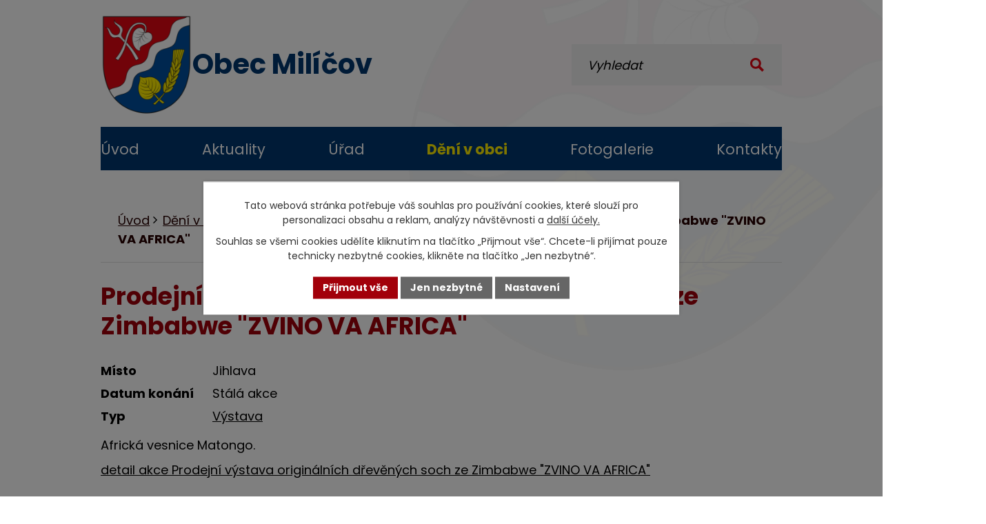

--- FILE ---
content_type: text/css;charset=utf-8
request_url: https://www.milicov.eu/style.php?nid=RVFNQ0E=&ver=1768399196
body_size: 44909
content:
/**
 * User defined IPO styles.
 */

/*** Default IPO styles *******************************************************/
html, body {
	font-family: 'Trebuchet MS', Helvetica, sans-serif;
	font-size: 12px;
	color: #000000;
	margin: 0;
	padding: 0;
	text-align: center;
	-ms-text-size-adjust: 100%;
	-webkit-text-size-adjust: 100%;
	text-size-adjust: 100%;
	background-color: transparent; background-image: none;
}
.top {
	padding: 5px 20px 0 20px;
	font-size: 2.6em;
	font-weight:bold;
	font-style: italic;
	display: block;
	text-decoration: none;
	min-height: 50px;
	-webkit-box-sizing: border-box;
	-moz-box-sizing: border-box;
	box-sizing: border-box;
	color: #000000;
}
.hiddenMenu {
	position:absolute;
	left:-1000px;
	top:auto;
	width:1px;
	height:1px;
	overflow:hidden;
}
.linkback, .linknext, .linkprev {
	font-size: 1.25em;
	display: inline-block;
}
.linknext, .linkprev {
	width: 33%;
	min-height: 1em;
	margin: 0 2%;
}
.linknext {
	float: right;
	text-align: right;
}
.linkprev {
	float: left;
	text-align: left;
}
.linkback {
	width: 26%;
	float: left;
}
.linknext a, .linkprev a, .linkback a {
	text-decoration: none;
	display: inline-block;
}
.linknext a:hover .linknext-chevron {
	right: -10px;
}
.linkprev a:hover .linkprev-chevron {
	left: -10px;
}
.linkback a:hover .linkback-chevron .fa-undo {
	-ms-transform: rotate(-45deg);
	-webkit-transform: rotate(-45deg);
	-moz-transform: rotate(-45deg);
	-o-transform: rotate(-45deg);
	transform: rotate(-45deg);
}
.linknext-title, .linkprev-title, .linknext-text, .linkprev-text, .linkback-text {
	display: inline-block;
}
.linknext-chevron, .linknext-title, .linknext-text, .linkback-text {
	float: right;
}
.linkback-chevron, .linkprev-chevron, .linkprev-text, .linkprev-title {
	float: left;
}
.linknext-text span:first-child, .linkprev-text span:first-child, .linkback-text span {
	text-decoration: underline;
}
.linknext a:hover > .linknext-text span:first-child, .linkprev a:hover > .linkprev-text span:first-child, .linkback:hover .linkback-text span {
	text-decoration: none;
}
.linknext > a > span:first-child {
	margin-left: 10px;
}
.linkprev > a > span:first-child {
	margin-right: 10px;
}
.linknext-chevron, .linkprev-chevron {
	font-size: 1.9em;
	display: inline-block;
	position: relative;
	line-height: 0.75em;
}
.linkback-chevron {
	display: inline-block;
	position: relative;
}
.linkprev-chevron .fa-angle-left,
.linknext-chevron .fa-angle-right{
	font-size: 1.1em;
	line-height: 1em;
}
.linknext-date {
	font-size: 0.65em;
	float: right;
	clear: right;
}
.linkprev-date {
	font-size: 0.65em;
	float: left;
	clear: left;
}
.linkback, .linkprev-title, .linknext-title {
	line-height: 1.2em;
}
.linkback .fa-undo {
	font-size: 1em;
	margin-left: -1.14em;
	transition: all 0.07s ease 0s;
	color: #000000;
}
.linkback a {
	vertical-align: top;
}
a.nolink {
	text-decoration: underline;
	cursor: default;
}
	color:  #000000;
}
#ipopage .blog .content-paginator {
	margin: 3em auto;
}
.copyright {
	padding: 0 15px;
	font-size: 0.75em;
	font-weight: normal;
}
#ipoheader a {
	text-decoration: none;
}
.iporighttext a:hover, .ipolefttext a:hover {
	text-decoration: none;
}
iframe {
	border: none;
}
a {
	word-wrap: break-word;
	-ms-hyphens: auto;
	hyphens: auto;
}
:focus {
	outline: 0;
}
body.using-keyboard :focus {
	outline: 2px solid currentColor;
}

/*** Mess ***/
.button {
	background-color: #ffffff;
	border: 1px solid #ffffff;
	width: 100px;
	font-weight: bold;
	color: #ffed00;
}
.button2 {
	background-color: #ffffff;
	border: 1px solid #ffffff;
	font-weight: bold;
	color: #ffed00;
}
.button3 {
	background-color: #ffffff;
	border: 1px solid #ffffff;
	color: #ffed00;
	font-size: 0.75em;
	font-weight: normal;
}
.item {
	color: #000000;
	background-color: #EEEEEE;
}
.tabtitle {
	color: #FFFFFF;
	background-color:
	#979797;
	font-weight: bold;
}
.tabtitleno {
	color: #FFFFFF;
	background-color: #979797;
	font-weight: bold;
}
.itemhand, .itemhand:link {
	color: #000000;
	background-color: #EEEEEE;
	text-decoration: none;
	cursor: pointer;
}
.itemhand td:hover, .itemhand:hover {
	color: #000000;
	background-color: #DCDCDC;
	text-decoration: none;
	cursor: pointer;
}
.itemhand td textarea:hover {
	cursor: pointer;
	background-color: #DCDCDC;
}
.itemvalue {
	color: #000000;
	background-color: #FFCFCF;
}
.hidden {
	display: none !important;
}
.noprint {
	display: block;
}
.printonly {
	display: none;
}
.component-container table {
	width: 100%;
	border: 0;
}
.spacer5 {
	height: 5px;
}
/*** Layout *******************************************************************/
#ipocontainer, #ipomain, #ipomainframe, #ipotopmenuwrapper, #ipofooter {
	width: 1024px;
}
#ipocontainer {
	position: relative;
	color: #000000;
	margin: 0 auto;
	padding: 0;
	text-align: left;
	background-color: transparent;
}
#ipoheader img, #ipoheader object, #ipofooter img {
	vertical-align: top;
}
#ipoheader {
	width: 100%;
	min-height: 50px;
	color: #000000;
	background-color: transparent;
	position: relative;
}
#ipomain {
	position: relative;
	background-color: transparent; background-image: none;
}
#ipoleftblock, #ipopage, #iporightblock {
	display: inline;
}
#ipopage {
	width: 1024px;
	margin-left: 0px;
	float: left;
	padding: 0;
	color: #000000;
	overflow: visible;
	position: relative;
}
#ipopage, #iporightblock, #ipoleftblock, .ipopagetext {
	min-height: 500px;
}
#iporightblock {
	width: 0px;
	float: left;
	padding: 0;
}
#ipoleftblock {
	width: 0px;
	margin-left: -1024px;
	float: left;
	padding: 0;
}
#ipoleftblockin {
	width: 0px;
	margin: 20px 0;
	padding: 0;
}
.ipopagetext {
	padding: 5px 0px 10px 0px;
}
/*** #iponavigation ***/
#iponavigation p {
	padding: 5px 0px 0px 0px;
	margin: 0px;
}
#iponavigation a {
	color: #000000;
}
#iponavigation a:visited {
	color: #000000;
}
#iponavigation a:hover {
	color: #000000;
	text-decoration: none;
}
/*** #ipocopyright & #ipofooter ***/
#ipocopyright {
	padding: 10px 0px 10px 0px;
	color: #000000;
	font-weight: normal;
	text-align: center;
	clear: both;
}
#ipocopyright a {
	color: #000000;
	text-decoration: underline;
}
#ipocopyright a:hover {
	color: #000000;
	text-decoration: none;
}
#ipofooter {
	clear: both;
	min-height: 10px;
	background-color: transparent;
	color: #000000;
}
/*** #ipomenu ***/
#ipomenu {
	margin: 0px 0px 20px 0px;
}
#ipomenu ul, #ipomenu ul li {
	width: 0px;
}
#ipomenu ul {
	margin: 0;
	padding: 0;
	list-style-type: none;
	float: left;
	background-color: transparent; background-image: none;
}
#ipomenu li {
	margin: 0;
	padding: 0;
	display: block;
	float: left;
	position: relative;
}
#ipomenu a {
	text-align: left;
	font-weight: bold;
	float: none;
	display: block;
	color: #000000;
}
#ipomenu li ul {
	visibility: hidden;
	position: absolute;
	z-index: 10;
}
#ipomenu li ul li {
	display: block;
	float: none;
	position: relative;
}
#ipomenu li ul li:hover {
	position: relative;
}
/* simulate child selector for IE */
#ipomenu li:hover ul,
#ipomenu li:hover li:hover ul,
#ipomenu li:hover li:hover li:hover ul,
#ipomenu li:hover li:hover li:hover li:hover ul,
#ipomenu li:hover li:hover li:hover li:hover li:hover ul {
	visibility: visible;
}
#ipomenu li:hover li ul,
#ipomenu li:hover li:hover li ul,
#ipomenu li:hover li:hover li:hover li ul,
#ipomenu li:hover li:hover li:hover li:hover li ul,
#ipomenu li:hover li:hover li:hover li:hover li:hover li ul {
	visibility: hidden;
}
#ipomenu ul li {
	margin: 0 0 1px 0;
	padding: 0;
}
#ipomenu ul li a {
	padding: 5px 5px;
	margin: 0;
	text-decoration: none;
	display: block;
	height: 100%;
	color: #000000;
	background-color: transparent; background-image: none;
}
#ipomenu ul li a:hover {
	color: #ffed00;
	background-color: transparent; background-image: none;
}
#ipomenu ul li a.nolink:hover {
	cursor: text;
	color: #000000;
	background-color: transparent;
}
#ipomenu ul li.submenu1 ul {
	width: 182px;
	left: 0px;
	margin: 0;
	padding: 0;
	top: 0;
	background-color: #ffffff;
	background-image: none;
	border-top: 1px solid #ffffff;
	border-bottom: 1px solid #ffffff;
}
#ipomenu ul li.submenu1 ul li {
	width: 180px;
	display: block;
	padding: 0;
	margin: 0 0 1px 0;
	border-left: 1px solid #ffffff;
	border-right: 1px solid #ffffff;
	float: left;
}
#ipomenu ul li.submenu1 ul li a {
	padding: 5px 5px;
	display: block;
	margin: 0px;
	color: #000000;
	background-color: #ffffff;
	font-weight: bold;
	text-align: left;
	background-image: none;
}
#ipomenu ul li.submenu1 ul li a:hover {
	color: #ffed00;
	background-color: #ffffff;
	background-image: none;
}
#ipomenu ul li.submenu1 ul li a.nolink:hover {
	cursor: text;
	color: #000000;
	background-color: #ffffff;
}
#ipomenu ul li.submenu2 ul, #ipomenu ul li.submenu3 ul, #ipomenu ul li.submenu4 ul, #ipomenu ul li.submenu5 ul {
	width: 180px;
	left: 180px;
	margin: 0;
	padding: 0;
	top: 0;
	background-color: #ffffff;
}
/*** #ipotopmenu ***/
#ipotopmenuwrapper {
	padding: 0;
	margin: 0;
	background-color: transparent; background-image: none;
}
#ipotopmenu {
	padding: 0;
	margin: 0;
}
#ipotopmenu a {
	text-decoration: none;
	color: #000000;
	display: block;
	text-align: left;
}
#ipotopmenu ul, #ipotopmenu li {
	list-style-type: none;
	margin: 0;
	padding: 0;
}
#ipotopmenu ul.topmenulevel1 li.topmenuitem1,
#ipotopmenu ul.topmenulevel1 li.noborder {
	height: 23px !important;
	line-height: 23px;
	float: left;
	position: relative;
	font-weight: bold;
	border-left: 1px solid #ffffff;
	z-index: 99;
}
#ipotopmenu ul.topmenulevel1 li.topmenuitem1 a,
#ipotopmenu ul.topmenulevel1 li.noborder a {
	padding: 0 5px;
	background-color: transparent; background-image: none;
}
#ipotopmenu ul.topmenulevel1 li.noborder {
	border: none;
}
#ipotopmenu ul.topmenulevel2,
#ipotopmenu ul.topmenulevel3,
#ipotopmenu ul.topmenulevel4,
#ipotopmenu ul.topmenulevel5,
#ipotopmenu ul.topmenulevel6 {
	top: 23px;
	width: 180px;
	padding: 0 5px;
	position: absolute;
	line-height: 100%;
	left: -1px;
	background: #ffffff;
	visibility: hidden;
	border: 1px solid #ffffff;
	border-top: none;
	z-index: 100;
}
#ipotopmenu ul.topmenulevel3, #ipotopmenu ul.topmenulevel4, #ipotopmenu ul.topmenulevel5, #ipotopmenu ul.topmenulevel6 {
	left: 190px;
	top: -1px;
}
#ipotopmenu ul.topmenulevel2 li.topmenuitem2,
#ipotopmenu ul.topmenulevel3 li.topmenuitem3,
#ipotopmenu ul.topmenulevel4 li.topmenuitem4,
#ipotopmenu ul.topmenulevel5 li.topmenuitem5,
#ipotopmenu ul.topmenulevel6 li.topmenuitem6 {
	margin: 1px -5px 0 -5px;
	font-weight: bold;
	text-align: left;
	padding: 0;
	background-color: #ffffff;
	line-height: 1.2em;
	position: relative;
}
#ipotopmenu ul.topmenulevel2 li.topmenuitem2 a,
#ipotopmenu ul.topmenulevel3 li.topmenuitem3 a,
#ipotopmenu ul.topmenulevel4 li.topmenuitem4 a,
#ipotopmenu ul.topmenulevel5 li.topmenuitem5 a,
#ipotopmenu ul.topmenulevel6 li.topmenuitem6 a {
	font-weight: bold;
	text-align: left;
	padding: 4px 2px 4px 5px;
	line-height: 1.2em;
	height: 100%;
	background-image: none;
}
#ipotopmenu ul.topmenulevel1 li.topmenuitem1 a:hover {
	color: #ffed00;
	background-color: transparent; background-image: none;
}
#ipotopmenu ul.topmenulevel2 li.topmenuitem2 a:hover,
#ipotopmenu ul.topmenulevel3 li.topmenuitem3 a:hover,
#ipotopmenu ul.topmenulevel4 li.topmenuitem4 a:hover,
#ipotopmenu ul.topmenulevel5 li.topmenuitem5 a:hover,
#ipotopmenu ul.topmenulevel6 li.topmenuitem6 a:hover {
	color: #ffed00;
	background-color: #ffffff;
	background-image: none;
}
#ipotopmenu ul.topmenulevel1 li.topmenuitem1 a.nolink:hover,
#ipotopmenu ul.topmenulevel2 li.topmenuitem2 a.nolink:hover,
#ipotopmenu ul.topmenulevel3 li.topmenuitem3 a.nolink:hover,
#ipotopmenu ul.topmenulevel4 li.topmenuitem4 a.nolink:hover,
#ipotopmenu ul.topmenulevel5 li.topmenuitem5 a.nolink:hover,
#ipotopmenu ul.topmenulevel6 li.topmenuitem6 a.nolink:hover {
	cursor: text;
	color: #000000;
	background-color: #ffffff;
}
#ipotopmenu ul.topmenulevel1 li.topmenuitem1:hover ul.topmenulevel2,
#ipotopmenu ul.topmenulevel2 li.topmenuitem2:hover ul.topmenulevel3,
#ipotopmenu ul.topmenulevel3 li.topmenuitem3:hover ul.topmenulevel4,
#ipotopmenu ul.topmenulevel4 li.topmenuitem4:hover ul.topmenulevel5,
#ipotopmenu ul.topmenulevel5 li.topmenuitem5:hover ul.topmenulevel6 {
	visibility: visible;
}
/*** .newsheader & .newsbody ***/
.newsheader {
	padding: 5px 5px;
	color: #000000;
	background-color: transparent; background-image: none;
	font-weight: bold;
	margin-bottom: 0.3em;
}
.newsheaderref {
	color: #000000;
	font-weight: bold;
}
.newsbody {
	padding: 2px 5px;
	color: #000000;
	font-weight: normal;
	overflow: hidden;
}
.newsbodyrefu {
	color: #000000;
	font-weight: normal;
}
.newsbodyrefu:link {
	color: #000000;
}
.newsbodyrefu:active {
	color: #000000;
	text-decoration: underline;
}
.newsbodyrefu:hover {
	color: #000000;
	text-decoration: underline;
}
.newsbodyrefu:visited {
	color: #000000;
}
.newsbody a {
	color: #000000;
}
/*** column messages **********************************************************/
.column-message {
	padding: 2px 5px;
}
.column-message .newsheader {
	margin-left: -5px;
	margin-right: -5px;
}
.column-message a {
	color: #000000;
}
.ui-autocomplete.ui-menu {
	text-align: left;
}
/*** Default text properties **************************************************/
.ipolefttext, .iporighttext {
	color: #000000;
}
.ipopagetext a {
	color: #000000;
}
.ipopagetext a:visited {
	color: #000000;
}
.ipopagetext a:hover {
	color: #000000;
	text-decoration: none;
}
.styleH3, .styH3, h1 {
	font-family: 'Trebuchet MS', Helvetica, sans-serif;
	font-size: 1.6em;
	font-weight: normal;
	color: #a2000a;
}
.styleH4, .styH4, h2{
	font-family: 'Trebuchet MS', Helvetica, sans-serif;
	font-size: 1.35em;
	font-weight: bold;
	color: #a2000a;
}
.styleH5, .styH5, h3 {
	font-family: 'Trebuchet MS', Helvetica, sans-serif;
	font-size: 1.2em;
	font-weight: bold;
	color: #000000;
}
.ipopagetext h1 a, .ipopagetext h1 a:hover, .ipopagetext h1 a:visited,
.ipopagetext h2 a, .ipopagetext h2 a:hover, .ipopagetext h2 a:visited,
.ipopagetext h3 a, .ipopagetext h3 a:hover, .ipopagetext h3 a:visited {
	font: inherit;
	color: inherit;
}
.ipopagetext h1 a.tooltip {
	font-size: 1em;
}
.huge-text {
	font-size: 1.8em;
}
.bigger-text {
	font-size: 1.4em;
}
.normal-text {
	font-size: 1em;
}
.smaller-text {
	font-size: 0.9em;
}
.small-text {
	font-size: 0.8em;
}
/*** Table default properties *************************************************/
#ipopage th {
	text-align: center;
}
table.border, table.border td, table.border th {
	border: 1px solid #000000;	border-collapse: collapse;
}
.text th, .paragraph th, .tender th {
	background-color: #ddd;
	color: black;
}
.ipopagetext table p:first-child {
	margin: 0 auto;
}
.ipopagetext table p:last-child {
	margin-bottom: 0;
}
.ipopagetext td, .ipopagetext th {
	padding: 0.2em;
	vertical-align: top;
}
table.evenWidth td {
	width: 10%;
}
/*** Image default properties *************************************************/
img {
	border: none;
}
.imageframe {
	border: 1px solid #ffffff;
}
.leftFloat {
	float: left;
	margin-right: 1em;
}
.rightFloat {
	float: right;
	margin-left: 1em;
}
/*** Cleaners *****************************************************************/
#ipomain #ipomainframe #ipopage .ipopagetext .matrix li.cleaner {
	clear: both;
	width: 100%;
	margin: -1px 0 0 0;
	padding: 0;
	height: 1px;
	min-height: 1px;
	border: none;
	visibility: hidden;
}
.matrix li.cleaner {
	display: block;
}
hr.cleaner {
	clear: both;
	margin: -1px 0 0 0;
	padding: 0;
	height: 1px;
	border: none;
	visibility: hidden;
}
.clearfix:after {
	display: block;
	visibility: hidden;
	font-size: 0;
	content: " ";
	height: 0;
	clear: both;
}
.clear {
	clear: both;
}
.hrclear {
	margin: 0;
	padding: 0;
	clear: both;
	height: 1px;
	font-size: 1px;
	line-height: 1px;
	visibility: hidden;
}
hr {
	height: 0;
	border-color: #555;
	border-style: solid none none;
	border-width: 1px 0 0;
	margin: 1rem 0;
}
.cleartop {
	margin: 0;
	padding: 0;
	clear: both;
	visibility: hidden;
}
/*** Action Buttons ***********************************************************/
.action-button, .action-button:visited {
	padding: 0.3em 1em;
	text-decoration: none;
	font-size: 1.1em;
	font-weight: normal;
	border-radius: 4px;
	color: #ffffff;
	border: 1px solid #ffffff;
	background-color: #a2000a;
;
}
.action-button:hover {
	color: #ffffff;
	border: 1px solid #ffffff;
	background-color: #00376f;
;
	cursor: pointer;
}
.action-button:active {
	background-image: none;
	filter: none;
}
a.action-button, a.action-button:visited {
	color: #ffffff;
}
a.action-button:hover {
	color: #ffffff;
}
.action-button:disabled {
	cursor: not-allowed;
	opacity: 0.5;
}
a.disabled {
	opacity: 0.5;
}
a.disabled:hover {
	background: inherit;
	color: inherit;
	cursor: not-allowed;
}
/*** Content Paginator ********************************************************/
#ipopage .content-paginator {
	margin: 1.5em auto;
	white-space: nowrap;
	max-width: 100%;
	text-align: center;
}
#ipopage .content-paginator .content-paginator-wrapper {
	display: inline-block;
	width: auto;
	max-width: 100%;
}
#ipopage .content-paginator .paginator-step,
#ipopage .content-paginator .paginator-separator,
#ipopage .content-paginator .paginator-current,
#ipopage .content-paginator .paginator-button {
	font-weight: normal;
	position: relative;
	float: left;
	padding: 0.5em 0.7em;
	margin-left: -1px;
	font-size: 1em;
	text-decoration: none;
	color: #000000;
	border: 1px solid #a2000a;
}
#ipopage .content-paginator .paginator-step,
#ipopage .content-paginator .paginator-separator,
#ipopage .content-paginator .paginator-current {
	-webkit-box-sizing: border-box;
	-mz-box-sizing: border-box;
	box-sizing: border-box;
	width: 30px;
	padding: 0.5em 0;
	text-align: center;
}
#ipopage .content-paginator .paginator-step:hover {
	background-color: #00376f;
	color: #ffffff;
}
#ipopage .content-paginator .paginator-current {
	background-color: #a2000a;
;
	color: #ffffff;
	font-weight: bold;
}
#ipopage .content-paginator .paginator-button {
	max-width: 100px;
	padding: 0.5em;
}
#ipopage .content-paginator .paginator-prev .paginator-button-icon {
	margin-right: 0.2em;
}
#ipopage .content-paginator .paginator-next .paginator-button-icon {
	margin-left: 0.2em;
}
#ipopage .content-paginator .paginator-button:hover,
#ipopage .content-paginator .paginator-step:hover {
	color: #ffffff;
	background-color: #00376f;
;
	cursor: pointer;
}
#ipopage .content-paginator .paginator-prev {
	border-radius: 4px 0 0 4px;
}
#ipopage .content-paginator .paginator-next {
	border-radius: 0 4px 4px 0;
}
#ipopage .content-paginator .paginator-disabled {
	opacity: 0.5;
}
#ipopage .content-paginator .paginator-disabled:hover {
	background: inherit;
	color: inherit;
	cursor: not-allowed;
}
#ipopage .items-counter {
	text-align: right;
	color: #000000;
}

/*** Forms ************************************************************/
/*** forms - general styling */
input, select, textarea {
	border: 1px solid #ffffff;
	color: #000000;
	font-size: 1em;
	font-family: inherit;
}
label .meta {
	font-size: 0.9em;
	font-weight: normal;
	color: #777;
}
.form-item .form-item-field > input:not([type='submit']):focus,
.form-item .form-item-field > textarea:focus,
.form-item .form-item-field > select:focus {
	border-color: currentColor;
}
.form-item .form-item-field input[type="radio"] {
	margin: 0 0.4em 0 0;
	vertical-align: middle;
	width: auto;
	border: none;
}
.form-item .form-item-field input[type="checkbox"] {
	vertical-align: middle;
	width: auto;
	border: none;
}
.form-item .form-item-field input[type="checkbox"] + label {
	vertical-align: middle;
}
.form-item .form-item-label label {
	font-weight: bold;
}
.form-item .form-item-label label .meta {
	font-size: 0.9em;
	font-weight: normal;
	color: #777;
}
/* form - table layout */
.form-horizontal {
	display: table;
	width: 100%;
	border-spacing: 0 0.3em;
}
.form-horizontal .form-item {
	display: table-row;
}
.form-horizontal .form-item .form-item-label,
.form-horizontal .form-item .form-item-field {
	display: table-cell;
	vertical-align: top;
}
.form-horizontal .form-item .form-item-label {
	padding: 0.2em;
}
.form-horizontal .form-item .form-item-field > * {
	padding: 0.2em;
	-webkit-box-sizing: border-box;
	-moz-box-sizing: border-box;
	box-sizing: border-box;
	max-width: 100%;
}
.form-horizontal fieldset ~ .form-item {
	display: table;
	width: 100%;
}
.form-horizontal fieldset ~ .form-item.buttons {
	display: table;
	width: auto;
	margin: 0 auto;
}
.form-horizontal .form-item .form-item-field > input[type="submit"],
.form-horizontal .form-item .form-item-field > input[type="button"] {
	padding: 0.3em 1em;
	width: auto;
}
/* form - below layout */
.form-vertical .form-item {
	margin-bottom: 0.3em;
}
.form-vertical .form-item .form-item-label,
.form-vertical .form-item .form-item-field {
	margin: 0.3em 0;
}
.form-vertical .form-item .form-item-field > * {
	width: 100%;
	max-width: 100%;
	padding: 0.2em;
	-webkit-box-sizing: border-box;
	-moz-box-sizing: border-box;
	box-sizing: border-box;
}
.form-vertical .form-item .form-item-field > input[type="submit"], .form-vertical .form-item .form-item-field > input[type="button"] {
	padding: 0.3em 1em;
	display: inline-block;
	width: auto;
}
.form-vertical .buttons .form-item-field {
	text-align: center;
}
.form-horizontal .buttons .form-item-field {
	text-align: left;
}
/* form - recaptcha */
.form-horizontal .form-item .g-recaptcha > div,
.form-vertical .form-item .g-recaptcha > div {
	padding-left: 0px;
}
body form .grecaptcha-badge {
	display: none;
}
input[name='antispam'] {
	display: none;
}
.form-item.approval {
	font-weight: bold;
}
.form-item.antispam-disclaimer a {
	font-weight: bold;
}
.form-item.approval label {
	vertical-align: middle;
}
.form-item.approval input {
	margin: 0 0.5em 0 0;
	vertical-align: middle;
}
#ipoleftblock input[name='approval'] {
	float: left;
}
/*** div.paragraph ************************************************************/
div.paragraph:after {
	display: block;
	content: ' ';
	height: 0;
	visibility: hidden;
	font-size: 0;
	clear: both;
}
/*** tags *********************************************************************/
.tags {
	margin: 0.5em 0;
}
.tags form > span {
	display: inline-block;
	margin: .5em 1em 0 .5em;
}
.tags form > span input {
	margin: 0 .25em 0 0;
	vertical-align: middle;
}
.tags form > span label {
	vertical-align: middle;
}
.tags > a {
	font-weight: bold;
	float: left;
}
.tags ul {
	display: inline-block;
	padding: 0;
	margin: 0 0 0 .5em;
}
.tags li {
	display: inline;
	list-style: none;
	margin-right: .5em;
}
.tags .filtered {
	font-weight: bold;
	font-size: larger;
}
.tags-selection {
	margin: 10px 0;
}
.tags-selection label {
	font-weight: bold;
	font-size: larger;
}
.tags-selection select {
	min-width: 150px;
	min-height: 25px;
	padding: 0.2em;
	margin: 0.4em;
	box-sizing: border-box;
}
.tags input[type='submit'] {
	display: none;
}
/*** Subscribe toolbar ********************************************************/
.subscribe-toolbar .fa {
	float: right;
	margin-left: 0.5em;
}
.subscribe-toolbar {
	float: right;
}
.with-subscribe > h1 {
	float: left;
}
.ipopagetext .subscribe-toolbar .action-button {
	margin-right: 0.5em;
	margin-top: 1em;
	padding: 0.3em 0.6em;
	float: right;
}
.subscribe-toolbar .action-button:first-child {
	margin-right: 0;
}
/*** Assessment ***************************************************************/
.ratings {
	float: left;
	text-decoration: none;
	min-height: 16px;
	text-align: right;
	cursor: default;
	margin-right: 2em;
}
.ratings .ratings-item {
	display: inline-block;
}
.ratings .ratings-item + .ratings-item {
	margin-left: 2em;
}
.ratings a {
	color: #555;
}
.ratings a:hover {
	color: #000
}
.ratings .inactive {
	cursor: not-allowed;
	color: #d4d4d4;
}
.ratings .fa {
	font-size: 1.25em;
}
/*** Discussion component *****************************************************/
.comment-footer .reply {
	font-size: 1.1em;
}
.comment-name .comment-name-moderator {
	font-style: oblique;
	font-weight: bold;
}
.discussion-add-comment-link {
	float: right;
}
.censored {
	font-style: italic;
}
.comments {
	padding: 0;
}
.comments .comment {
	position: relative;
	list-style: none;
	margin: 0.2em;
	margin-left: 0;
	padding: 0.2em 0.5em 0.2em 1.5em;
}
.comment > .created {
	position: absolute;
	right: 0.2em;
	top: 0.2em;
}
.comments .comment.level-1 {
	margin-left: 2em;
}
.comments .comment.level-2 {
	margin-left: 4em;
}
.comments .comment.level-3 {
	margin-left: 6em;
}
.comments .comment.level-4 {
	margin-left: 8em;
}
.comments .comment.level-5 {
	margin-left: 10em;
}

/*** Gallery layouts **********************************************************/
/*** default list ***/
.albums#listPreview {
	padding: 0;
	margin: 0;
}
.albums#listPreview > li {
	list-style-type: none;
	margin-bottom: 2em;
}
.albums#listPreview h2 a {
	display: block;
	margin-bottom: 0.25em;
}
.albums#listPreview img.intro {
	float: left;
	margin-right: 1.5em;
}
.albums#listPreview div > p:first-child {
	margin-top: 0;
}
.albums#listPreview div p {
	text-align: justify;
}
.article .image-thumbnail img,
.gallery .image-thumbnail img {
	max-width: none;
}
/*** list with all images ***/
.albums#listImages div.clearfix p {
	text-align: justify;
}
/*** Gallery matrix list ***/
.gallery .matrix .title {
	min-height: 3.5em;
}
/*** Gallery/Catalog matrix list **********************************************/
.matrix {
	padding: 0;
}
.matrix a {
	display: block;
	width: 100%;
}
.matrix div > a {
	margin: -2000px;
	padding: 2000px;
}
.matrix .title {
	margin: 0;
}
.matrix .title a {
	padding: 0.2em 0 0.8em;
}
.matrix li {
	list-style-type: none;
	float: left;
	width: 33%;
	margin: 0 0 0.2em;
	text-align: left;
	overflow: hidden;
}
.matrix li.column-1 {
	margin-left: 0.5%;
	margin-right: 0.5%;
}
.matrix li > div {
	display: block;
	background: #eee;
	min-height: 373px;
	text-align: center;
	vertical-align: top;
	padding: 0.2em 5px;
}
/*** Gallery/Catalog images component *****************************************/
.images {
	margin: 1em 0;
}
.image-wrapper {
	float: left;
	height: auto;
	box-shadow: 1px 1px 16px -4px #888888;
	position: relative;
	behavior: url(js/PIE.htc);
	background-color: transparent;
}
.image-wrapper .image-inner-wrapper {
	position: relative;
}
.image-wrapper .image-inner-wrapper.with-description {
	padding-bottom: 2em;
}
.image-wrapper .image-inner-wrapper .image-thumbnail {
	background-color: #000000;
	margin: 0 auto;
	position: relative;
	width: 100%;
}
.image-wrapper .image-inner-wrapper a.image-detail {
	display: inline-block;
	height: 100%;
	text-align: center;
	margin: 0 auto;
	overflow: hidden;
	vertical-align: middle;
	width: 100%;
}
.image-wrapper .image-inner-wrapper .image-description {
	padding: 0.5em 0 0 0;
	z-index: 3;
	position: absolute;
	bottom: 0;
	left: 0;
	min-height: 2em;
	text-overflow: ellipsis;
	overflow: hidden;
	white-space: nowrap;
	-moz-box-sizing: border-box;
	-webkit-box-sizing: border-box;
	box-sizing: border-box;
}
/*** Blog *********************************************************************/
.articles {
	padding: 0;
}
.article.article--sticky {
	background: #f3f3f3;
	padding: 1em 2em;
	border: 1px solid #aaa;
	border-left: 3px solid #aaa;
	margin-bottom: 1em;
}
.blog .articles > li h2 {
	color: #a2000a;
}
.blog .articles > li > a p {
	margin-bottom: 0.2em;
}
.blog .articles > li > hr {
	margin: 0.15em 0em;
}
.article-footer, .comment-footer {
	text-align: right;
}
.blog.view-detail .article-footer {
	display: inline-block;
	width: 100%;
}
.blog.view-detail .article-footer > div {
	margin: 0.5em 0;
	display: inline-block;
	float: left;
	text-align: left;
}
#discussion {
	margin-top: 2em;
}
.blog.view-detail .article-footer .published, .blog.view-detail .article-footer .author {
	float: right;
}
.article-footer .published span, .article-footer .author-label {
	font-weight: bold;
}
.blog.view-detail .article-footer .author {
	width: 100%;
}
form.article table {
	width: 100%;
}
.dates > span {
	font-weight: bold;
}
.dates > div, .article-footer .author > div {
	display: inline-block;
}
.blog #frm-subscriptionConfirmation-form ul li,
.blog #frm-editSubscription-form ul li {
	list-style-type: none;
}
.blog #frm-subscriptionConfirmation-form .form-item > ul,
.blog #frm-editSubscription-form .form-item > ul {
	padding-left: 0;
}
/*** BLOG - listLayouts, styles for all templates *****************************/
.articles .comments-number {
	display: inline-block;
	margin-top: 1em;
	font-size: 0.8em;
}
/*** BLOG - blogSimple ********************************************************/
.simple .articles .dueDate {
	display: inline-block;
	padding-bottom: 0.5em;
}
/*** BLOG - twoColumnsLayout **************************************************/
.two_columns .articles {
	position: relative;
}
.two_columns .article:after {
	display: block;
	visibility: hidden;
	font-size: 0;
	content: " ";
	height: 0;
	clear: both;
}
.two_columns ul.tags {
	margin-bottom: 2em;
}
.two_columns h2 {
	margin-bottom: 0.2em;
}
.two_columns .article .intro-content {
	margin-left: 10em;
	text-align: justify;
}
.two_columns .article .author,
.two_columns .article .published,
.two_columns .article .dueDate {
	display: block;
	font-size: 0.9em;
}
.two_columns .morelink {
	float: right;
}
.two_columns .article .additional-info {
	float: left;
	width: 10em;
}
.calendarDate {
	display: block;
	width: 3em;
	border-radius: 6px;
	font-style: normal;
	font-weight: bold;
	text-align: center;
	line-height: 1.6;
	background-color: lightgrey;
	background-image: -webkit-gradient(linear, left top, left bottom, from(white), to(lightgrey));
	background: -o-linear-gradient(top, white 0%, lightgrey 100%);
	background: linear-gradient(top, white 0%, lightgrey 100%);
	box-shadow: 2px 2px 4px -1px gray;
	font-size: 1.5em;
	margin-bottom: 0.8em;
}
.calendarDate span {
	display: block;
	border-radius: 6px 6px 2px 2px;
	font-size: 0.8em;
	padding: 0.1em;
	line-height: 1.2;
	box-shadow: 0px 3px 2px -2px gray;
	background-color: darkred;
	background-image: -webkit-gradient(linear, left top, left bottom, from(red), to(darkred));
	background: -o-linear-gradient(top, red 0%, darkred 100%);
	background: linear-gradient(top, red 0%, darkred 100%);
	color: white;
	text-shadow: 0 -1px 0 rgba(0, 0, 0, 0.7);
}
.blog-news .calendarDate {
	font-size: 1em;
	float: left;
	margin-right: 0.5em;
	margin-bottom: 0;
	color: black;
}
.blog-news .calendarDate span {
	font-weight: normal;
}
/*** BLOG - Divided Background Layout *****************************************/
.divided_bg .article {
	position: relative;
	border-radius: 6px;
	margin-bottom: 2em;
	padding: 0.5em 1em 2em;
	background-color: #ffffff;
	box-shadow: 1px 1px 12px -5px;
	behavior: url(js/PIE.htc);
}
.divided_bg h2 {
	margin-bottom: 0.25em;
}
.divided_bg h2 a {
	text-decoration: none;
}
.divided_bg h2 a:hover {
	opacity: 0.5;
}
.view-default.divided_bg .articles .article .articleText img {
	max-width: 100%;
	height: auto;
}
.divided_bg .article .dueDate {
	display: inline-block;
	padding-bottom: 0.5em;
}
.divided_bg .article .leftFooter {
	float: left;
	width: 50%;
}
.divided_bg .article .rightFooter {
	float: right;
	width: 50%;
	text-align: right;
}
.divided_bg .article .rightFooter,
.divided_bg .article .leftFooter span {
	display: block;
	font-size: 0.9em;
}
.divided_bg .article .rightFooter .addComment {
	display: inline;
}
.divided_bg .article .cleaner {
	margin-bottom: 1em;
}
/************** Blog - column box *********************************************/
.blog-news ul li {
	list-style: none;
}
.blog-news ul.list, .blog-news ul.calendar {
	margin: 0;
	padding: 0;
}
.blog-news ul.list li, .blog-news ul.calendar li {
	margin: 0.5em 0;
}
.blog-news ul.list li a {
	color: #000000;
}
.blog-news ul.list li a:hover, .blog-news ul.calendar li a:hover {
	text-decoration: none;
}
.blog-news ul li .due {
	font-weight: bold;
	margin-right: 0.2em;
}
.blog-news ul.list li .title {
	font-size: 1em;
	font-weight: normal;
}
.blog-news ul.calendar li {
	padding: 0.3em 0;
}
.blog-news ul.thumbnail {
	padding: 0;
}
.blog-news ul.thumbnail li {
	margin-bottom: 0.2em;
}
.blog-news ul.thumbnail li > a {
	display: block;
	padding: .4em;
	color: #000000;
	background-color: transparent; background-image: none;
	font-weight: bold;
}
/*** Tender *******************************************************************/
a.cell-link {
	display: block;
	padding: 2000px;
	margin: -2000px;
	text-decoration: none;
}
table.tenders {
	width: 100%;
	margin-top: 1.5em;
	margin-bottom: 1em;
}
#ipopage .tenders th {
	padding: 0.5em;
}
#ipopage .tenders td {
	padding: 0.25em;
	overflow: hidden;
	vertical-align: middle;
}
#ipopage .tenders .right {
	text-align: right;
	margin-left: 0.3em;
}
ul.tenders {
	margin: 0 0 0.5em;
	padding: 0.5em;
}
ul.tenders li {
	list-style-type: none;
	clear: left;
}
ul.tenders li span.ui-icon-document {
	float: left;
	margin-right: 0.5em;
}
.tender .footer {
	text-align: right;
}
/*** Akce.cz ******************************************************************/
.akceCZ.view-default .event {
	margin: 1em 0;
	padding: 1em;
	border-radius: 6px;
	box-shadow: 1px 1px 12px -5px;
}
.akceCZ .event h2 {
	margin-top: 0;
}
.akceCZ .event .event-description {
	text-align: justify;
}
.akceCZ .event .event-details {
	display: table;
	width: 100%;
	border-spacing: 0 0.2em;
}
.akceCZ .event .event-details > div {
	display: table-row;
}
.akceCZ .event .event-details-label,
.akceCZ .event .event-details-value {
	display: table-cell;
	vertical-align: top;
}
.akceCZ .event .event-details-label {
	padding-right: 0.5em;
	width: 9em;
	font-weight: bold;
}
.akceCZ .event ul.types {
	padding: 0;
	margin: 0;
}
.akceCZ .event ul.types li {
	list-style: none;
	float: left;
	padding-right: 0.5em;
}
.akceCZ .event .images {
	margin: 1em 0;
}
.akceCZ .event .images img {
	max-width: 200px;
	border-width: 0;
	padding: 0.2em;
}
.akceCZ.view-detail .event .event-content {
	float: left;
	width: 50%;
	padding-right: 1em;
	-webkit-box-sizing: border-box;
	-moz-box-sizing: border-box;
	box-sizing: border-box;
}
.akceCZ .google-map {
	float: right;
	width: 50%;
	height: 30em;
}
.akceCZ .event-filter .event-filter-list span {
	width: 25%;
}
/*** Turistika.cz ************************************************************/
.turistikaCZ.view-default .destination {
	border-radius: 6px;
	margin: 1em 0;
	padding: 1em;
	box-shadow: 1px 1px 12px -5px;
}
.turistikaCZ .destination h2 {
	margin-top: 0;
}
.turistikaCZ .destination .destination-description {
	margin: 1em 0;
	text-align: justify;
}
.turistikaCZ .destination .destination-details {
	width: 40%;
	margin: 1em 0;
	border-spacing: 0;
}
.turistikaCZ.view-detail .destination .destination-details {
	width: 100%
}
.turistikaCZ .destination .image {
	margin: 2em 0 0;
}
.turistikaCZ .destination .image a.image-detail {
	text-decoration: none;
	display: inline-block;
	vertical-align: top;
	margin-right: 2em;
	margin-bottom: 2em;
}
.turistikaCZ .destination .image img {
	display: block;
	max-height: 130px;
	width: auto;
	height: auto;
}
.turistikaCZ .destination-details-label {
	width: 12em;
	font-weight: bold;
	float: left;
}
.turistikaCZ .destination-details-value {
	padding-right: 2em;
}
.turistikaCZ .google-map {
	height: 300px;
	width: 100%;
	display: block;
	margin-bottom: 1em;
}
.turistikaCZ .event-filter .event-filter-search {
	width: 6em;
}
.turistikaCZ .event-filter .form-item-label {
	display: none;
}
.turistikaCZ .event-filter .tree > .tree-node > .tree-items {
	display: block;
}
.turistikaCZ .event-filter .tree > .tree-node > .checkboxtree-toggle-branch {
	display: none;
}
/*** Event filter - akce.cz, turistika.cz ************************************/
.event-filter {
	margin: 1em 0;
}
.event-filter .event-filter-list-wrapper {
	display: table;
	width: 100%;
}
.event-filter .event-filter-search,
.event-filter .event-filter-list {
	display: table-cell;
	vertical-align: top;
}
.event-filter .event-filter-toggle-all {
	font-style: italic;
}
.event-filter input[type=checkbox] {
	margin-right: 0.5em;
	margin-left: 0;
}
.event-filter input[type=checkbox],
.event-filter input[type=checkbox] + label {
	vertical-align: middle;
}
.event-filter .event-filter-list span {
	width: 33%;
	display: inline-block;
	vertical-align: top;
}
.event-filter .event-filter-search {
	width: 12em;
}
.event-filter .event-filter-search select {
	width: 100%;
	padding: 0.2em;
	margin-bottom: 0.3em;
	-webkit-box-sizing: border-box;
	-moz-box-sizing: border-box;
	box-sizing: border-box;
}
.event-filter .event-filter-search .action-button {
	display: block;
	margin: 0 0 0 auto;
	padding: 0.3em 1em;
	width: auto;
}

[data-type="checkboxtree"] ul {
	list-style: none;
	display: none;
	width: 100%;
	padding-left: 3rem;
	-webkit-box-sizing: border-box;
	-moz-box-sizing: border-box;
	box-sizing: border-box;
}
[data-type="checkboxtree"] .tree {
	display: block;
	margin: 0;
	padding: 0;
}
[data-type="checkboxtree"] .tree-node {
	vertical-align: top;
	margin-bottom: 0.25rem;
}
[data-type="checkboxtree"] .tree > .tree-node > .tree-items {
	display: block;
}
[data-type="checkboxtree"] .tree-node > .tree-items {
	padding-top: 0.5rem;
	padding-bottom: 0.5rem;
}
[data-type="checkboxtree"] .tree-item {
	width: 25%;
	vertical-align: top;
	display: inline-block;
	margin-bottom: 0.25rem;
}
[data-type="checkboxtree"] .checkboxtree-toggle-branch {
	cursor: pointer;
	font-size: 1.25rem;
	width: 1.5rem;
	vertical-align: middle;
}
[data-type="checkboxtree"] .checkboxtree-toggle-branch.open:before {
	content: "\f0d7";
}
[data-type="checkboxtree"] .tree > .tree-node > label {
	font-weight: bold;
}
[data-type="checkboxtree"] .tree .checkboxtree-toggle-branch ~ .tree-items {
	display: none;
}
[data-type="checkboxtree"] .tree .checkboxtree-toggle-branch.open ~ .tree-items {
	display: block;
	border-left: 1px dashed #ccc;
	margin-left: 3px;
}

/*** Website registration *****************************************************/
.webSiteRegistration .form-item .form-item-label {
	display: table;
	width: 100%;
}
.webSiteRegistration .form-item .form-item-label label,
.webSiteRegistration .form-item .form-item-label .validator-message {
	display: table-cell;
	width: 50%;
	vertical-align: middle;
}
.webSiteRegistration .form-item .validator-message-content {
	display: table;
	float: right;
	border: 1px solid;
	box-shadow: 2px 2px 3px -2px #888;
	color: #000000;
	position: relative;
	font-size: 0.9em;
	padding: 0.3em;
}
.webSiteRegistration .validator-message .validator-message-text {
	display: table-cell;
	vertical-align: middle;
	padding-right: 0.5em;
}
.webSiteRegistration .validator-message .validator-message-icon {
	display: table-cell;
	vertical-align: middle;
	width: 20px;
	height: 20px;
	background-color: transparent;
	background-image: url('img/website-registration-sprite.png');
	background-repeat: no-repeat;
}
.webSiteRegistration .validator-message-loading .validator-message-content {
	background-color: #e5f5fa;
	border-color: #b7e3f1;
}
.webSiteRegistration .validator-message-ok .validator-message-content {
	background-color: #ecf9e7;
	border-color: #b7e3b7;
}
.webSiteRegistration .validator-message-error .validator-message-content {
	background-color: #fce5e5;
	border-color: #f8b7b7;
}
.webSiteRegistration .validator-message-ok .validator-message .validator-message-icon {
	background-position: 0 50%;
}
.webSiteRegistration .validator-message-error .validator-message .validator-message-icon {
	background-position: -20px 50%;
}
.webSiteRegistration .validator-message-loading .validator-message .validator-message-icon {
	background: url('img/website-registration-loader.gif') no-repeat transparent;
}
.webSiteRegistration .validator-message-error .form-item-field > * {
	border-color: #f8b7b7;
}
/*** elastic fulltext *********************************************************/
#ipoheader .elasticSearchForm .newsheader {
	display: none;
}
.elasticSearchForm .newsbody {
	overflow: visible;
}
.elasticSearchForm input[type=text] {
	display: block;
	padding: 2px;
	width: 100%;
	-webkit-box-sizing: border-box;
	-moz-box-sizing: border-box;
	box-sizing: border-box;
}
.elasticSearchForm input[type=submit] {
    display: block;
    margin: 0.2em 0 0.2em auto;
}
/*** .noticeBoard - uredni deska **********************************************/
#ipopage .noticeBoard table.datagrid tbody tr a {
	display: block;
	width: 100%;
	height: 100%;
	color: #000000;
	text-decoration: none;
}
#ipopage .noticeBoard table.datagrid tbody tr a .fa {
	margin-left: .5em;
}
#ipopage .noticeBoard table.datagrid tbody tr a .fa-files-o {
	transform: scale(-1, 1);
}
.noticeBoard .last-updated {
	margin: 1em 0;
	float: right;
}
.noticeBoard .last-updated:after {
	clear: both;
	display: block;
	content: ' ';
}
.noticeBoard .files .icon {
	vertical-align: middle;
}
.noticeBoard .datagrid .ui-icon-document {
	background-position: -36px -100px;
	display: inline-block;
	height: 9px;
	margin-right: 0.3em;
	width: 8px;
}
.noticeBoardOverview-filter {
	margin-bottom: 1em;
}
.noticeBoardOverview-filter fieldset {
	border: 1px solid #ccc;
	margin: 0;
	padding: 2em;
}
.noticeBoardOverview-filter legend {
	margin: 1px 0;
	font-size: 1.3em;
	font-weight: bold;
	padding: 0 .5em;
}
.noticeBoardOverview-filter-item {
	box-sizing: border-box;
	padding-bottom: 1em;
	display: -webkit-box;
	display: -ms-flexbox;
	display: flex;
}
.noticeBoardOverview-filter-item span {
	margin-right: 1em;
	margin-bottom: .5em;
	display: -webkit-box;
	display: -ms-flexbox;
	display: flex;
	-webkit-box-align: center;
	-ms-flex-align: center;
	align-items: center;
}
.noticeBoardOverview-filter-item span input {
	margin: 0 .5em 0 0;
}
.noticeBoardOverview-filter-label {
	min-width: 130px;
	margin-bottom: .25em;
}
.noticeBoardOverview-filter-controls {
	display: -webkit-box;
	display: -ms-flexbox;
	display: flex;
	-webkit-box-flex: 1;
	-ms-flex-positive: 1;
	flex-grow: 1;
	-ms-flex-wrap: wrap;
	flex-wrap: wrap;
	-webkit-box-orient: horizontal;
	-webkit-box-direction: normal;
	-ms-flex-direction: row;
	flex-direction: row;
	-webkit-box-pack: start;
	-ms-flex-pack: start;
	justify-content: flex-start;
}
.noticeBoardOverview-filter-controls > input:focus,
.noticeBoardOverview-filter-controls > select:focus {
	border-color: currentColor;
}
.noticeBoardOverview-filter-controls > input,
.noticeBoardOverview-filter-controls > select {
	width: 100%;
}
.noticeBoardOverview-filter-search {
	clear: both;
	text-align: center;
	margin-top: .5em;
	-webkit-box-flex: 1;
	-ms-flex-positive: 1;
	flex-grow: 1;
}
.noticeBoardOverview-item {
	padding: 2em;
	margin: 2em 0 0;
	border: 1px solid #ccc;
	box-shadow: 1px 1px 3px rgba(0, 0, 0, 0.1);
	background: #fff;
}
.noticeBoardOverview-item > div {
	margin: 1em 0;
}
.noticeBoardOverview-item > :first-child {
	margin-top: 0;
}
.noticeBoardOverview-item > :last-child {
	margin-bottom: 0;
}
.noticeBoardOverview--grid {
	display: -webkit-box;
	display: -ms-flexbox;
	display: flex;
	-webkit-box-orient: horizontal;
	-webkit-box-direction: normal;
	-ms-flex-direction: row;
	flex-direction: row;
	-ms-flex-wrap: wrap;
	flex-wrap: wrap;
	margin: 0 -1em;
	-webkit-box-pack: justify;
	-ms-flex-pack: justify;
	justify-content: space-between;
}
.noticeBoardOverview--grid .noticeBoardOverview-item {
	padding: 2em;
	border: 1px solid #ccc;
	margin: 1em;
	-ms-flex-negative: 1;
	flex-shrink: 1;
	width: calc(50% - 2em);
	box-sizing: border-box;
}
@media only screen and (max-width: 1024px) {
	.noticeBoardOverview--grid .noticeBoardOverview-item {
		width: 100%;
	}
	.noticeBoardOverview-filter-item {
		-webkit-box-orient: vertical;
		-webkit-box-direction: normal;
		-ms-flex-direction: column;
		flex-direction: column;
	}
}
.noticeBoard #frm-noticeOverview-itemsPerPageChooser-form {
	margin-left: auto;
	text-align: right;
}
.noticeBoard #frm-noticeOverview-itemsPerPageChooser-form .form-item-label {
	display: inline-block;
	vertical-align: middle;
	padding-right: 1em;
}
.noticeBoard #frm-noticeOverview-itemsPerPageChooser-form .form-item-field {
	display: inline-block;
	vertical-align: middle;
}
.noticeBoard #frm-noticeOverview-itemsPerPageChooser-form:before,
.noticeBoard #frm-noticeOverview-itemsPerPageChooser-form:after {
	clear: both;
	content: ' ';
	display: table;
}
/*** .noticeAggregator - Přehled zveřejněných dokumentů **********************************************/
.noticeAggregatorFilter {
	margin-bottom: 1em;
}
.noticeAggregatorFilter .col-1-2 {
	padding: 0;
}
.noticeAggregatorFilter-buttons {
	padding: 1em 0;
}
.noticeAggregatorItem {
	padding: 1em;
	border: 1px solid #bbb;
	margin-top: 2em;
}
.noticeAggregatorItem .col-1-2 {
	padding: 0;
}
.noticeAggregatorItem h2 {
	margin-top: 0;
}
.noticeAggregatorItem-inserted {
	margin-top: 0.5em;
}
/*** filesRenderer ************************************************************/
#ipopage ul.files {
	margin: 0 0 0.5em;
	padding: 0.5em;
}
#ipopage ul.files li {
	list-style-type: none;
	clear: left;
	margin-bottom: 0.5em;
}
.file-type {
	width: 34px;
	height: 34px;
	display: inline-block;
	vertical-align: middle;
	margin-right: 0.5em;
	background-size: contain;
	background-repeat: no-repeat;
	background-position: 100% 50%;
	background-image: url('img/fileIcons/default.svg');
}
.file-type-bmp {
	background-image: url('img/fileIcons/bmp.svg');
}
.file-type-csv {
	background-image: url('img/fileIcons/csv.svg');
}
.file-type-doc,
.file-type-docx {
	background-image: url('img/fileIcons/doc.svg');
}
.file-type-gif {
	background-image: url('img/fileIcons/gif.svg');
}
.file-type-jpg,
.file-type-jpeg {
	background-image: url('img/fileIcons/jpg.svg');
}
.file-type-odp {
	background-image: url('img/fileIcons/odp.svg');
}
.file-type-ods {
	background-image: url('img/fileIcons/ods.svg');
}
.file-type-odt {
	background-image: url('img/fileIcons/odt.svg');
}
.file-type-otf {
	background-image: url('img/fileIcons/otf.svg');
}
.file-type-pdf {
	background-image: url('img/fileIcons/pdf.svg');
}
.file-type-png {
	background-image: url('img/fileIcons/png.svg');
}
.file-type-ppt,
.file-type-pptx {
	background-image: url('img/fileIcons/ppt.svg');
}
.file-type-rar {
	background-image: url('img/fileIcons/rar.svg');
}
.file-type-rtf {
	background-image: url('img/fileIcons/rtf.svg');
}
.file-type-svg {
	background-image: url('img/fileIcons/svg.svg');
}
.file-type-txt {
	background-image: url('img/fileIcons/txt.svg');
}
.file-type-xls,
.file-type-xlsx {
	background-image: url('img/fileIcons/xls.svg');
}
.file-type-xml {
	background-image: url('img/fileIcons/xml.svg');
}
.file-type-zip {
	background-image: url('img/fileIcons/zip.svg');
}
/*** TuristikaCZ, Catalog, ... ************************************************/
.order-tabs {
	overflow: hidden;
	width: 100%;
	margin: 0;
	padding: 0;
	list-style: none;
	position: relative;
	top: 1px;
}
.order-tabs li {
	display: inline-block;
	margin-right: 4px;
}
.order-tabs a {
	position: relative;
	padding: 8px 10px;
	display: inline-block;
	text-decoration: none;
	border-radius: 3px;
}
.order-tabs a:before {
	display: inline-block;
	margin-right: 0.5em;
	font: normal normal normal 14px/1 FontAwesome;
	font-size: inherit;
	text-rendering: auto;
	-webkit-font-smoothing: antialiased;
	-moz-osx-font-smoothing: grayscale;
	transform: translate(0, 0);
}
.order-tabs .tab-price-high-to-low a:before {
	content: "\f107";
}
.order-tabs .tab-price-low-to-high a:before {
	content: "\f106";
}
.order-tabs .tab-alphabetically a:before {
	content: "\f15d";
}
.order-tabs .tab-newest a:before {
	content: "\f017";
}
.order-tabs .tab-rating a:before {
	content: "\f005";
}
.order-tabs .current a {
	font-weight: bold;
	pointer-events: none;
}
.customer-links {
	text-align: center;
	margin: 1em 0;
}
.customer-links a {
	display: inline-block;
	margin: 0 1em;
}
.customer .attributes {
	display: table;
	width: 100%;
	box-sizing: border-box;
	margin: 10px 0;
	padding: 0;
}

.customer .attributes .attributes-row {
	width: 100%;
	display: table-row;
}
.customer .attributes .attributes-row:nth-child(odd) {
	background-color: #ccc;
}
.customer .attributes .attributes-cell {
	width: 48%;
	float: left;
	padding: 1%;
	display: table-cell;
}
/*** Poll *********************************************************************/
.poll-option-bar > * {
	height: 1.1em;
	display: block;
	float: left;
}
.poll-bar-filled {
	background-color: #ffffff;
}
.poll-bar-unfilled {
	background-color: #ffffff;
}
.poll-option {
	margin: 0 0 0.75em;
}
.poll-option-result {
	width: 100%;
	overflow: hidden;
}
.poll-option-text {
	overflow: hidden;
	width: 100%;
	min-height: 1.4em;
}
.poll-option-text input {
	margin: 0 0.1em 0 0;
	vertical-align: text-top;
}
.newsbody .poll-option-bar {
	width: 75%;
	float: left;
	margin-right: 0.5em;
}
.newsbody .poll-option-stats,
.newsbody .poll-summary {
	float: left;
}
.newsbody .poll-summary-paragraph {
	margin: 0.25em 0;
}
.newsbody .poll-option-percVotes {
	display: none;
}
.newsbody .poll-summary {
	margin-top: 0.5em;
}
.poll-widget-question {
	font-weight: bold;
	margin: 0.5em 0;
}
/*** Weather ******************************************************************/
/*** Weather :: template ******************************************************/
.forecast {
	width:100%;
	margin-bottom: 3.5em;
}
.forecast .weather-day, .other-days .weather-day {
	float: left;
	width: 18%;
	padding: 0 0 1.1em 0;
	margin: 0 1%;
	text-align: center;
	border-radius: 10px;
	box-shadow: 0 0 11px -5px #ffffff inset;
	behavior: url(js/PIE.htc);
}
.forecast .temperature-night, .forecast .temperature-day, .weather-day .wind-speed {
	display: block;
	height: 1.3em;
	margin-bottom: 0.2em;
	font-size: 1.7em;
	padding: 3px 0 0 36px;
	background: url("img/weather-sprite.png") no-repeat scroll -20px -2230px transparent;
}
.forecast .temperature-day {
	background-position: -20px -2261px;
}
.forecast .temperature-night {
	font-size: 1.3em;
	padding-top: 5px;
}
.weather-day .wind-speed {
	font-size: 1.1em;
	margin: 0 0 0 10px;
	padding: 3px 0 0 28px;
	background-position: -29px -2311px;
}
.weather-day .southern {
	background-position: -29px -2311px;
}
.weather-day .southwestern {
	background-position: -29px -2435px;
}
.weather-day .western {
	background-position: -29px -2331px;
}
.weather-day .northwestern {
	background-position: -29px -2377px;
}
.weather-day .northern {
	background-position: -29px -2290px;
}
.weather-day .northeastern {
	background-position: -29px -2404px;
}
.weather-day .eastern {
	background-position: -29px -2354px;
}
.weather-day .southeastern {
	background-position: -29px -2466px;
}
.weather .forecast .weather-day:first-child {
	box-shadow: none;
	text-align: left;
}
.other-days .weather-day{
	width:23%;
}
.weather-day h2 {
	margin-top: 0;
}
.weather-day span {
	font-size: 1.3em;
	display: block;
}
.other-days .weather-day .wind-speed {
	display: inline-block;
	padding: 3px 0 0 13px;
	margin: 0;
}
.weather-state {
	display: block;
	width: 69px;
	height: 62px;
	margin:0 auto;
	text-indent: -2000em;
	background-image: url('img/weather-sprite.png');
	background-color: transparent;
	background-repeat: no-repeat;
	background-attachment: scroll;
}
.weather-state.bourky-noc {
	background-position:0 -0px;
}
.weather-state.bourky {
	background-position:0 -62px;
}
.weather-state.dest-noc {
	background-position:0 -124px;
}
.weather-state.dest {
	background-position:0 -186px;
}
.weather-state.jasno-noc {
	background-position:0 -248px;
}
.weather-state.jasno {
	background-position:0 -310px;
}
.weather-state.kroupy-noc {
	background-position:0 -372px;
}
.weather-state.kroupy {
	background-position:0 -434px;
}
.weather-state.mlha-noc {
	background-position:0 -496px;
}
.weather-state.mlha {
	background-position:0 -558px;
}
.weather-state.obcasny-dest-noc {
	background-position:0 -620px;
}
.weather-state.obcasny-dest {
	background-position:0 -682px;
}
.weather-state.oblacno-noc {
	background-position:0 -744px;
}
.weather-state.oblacno {
	background-position:0 -806px;
}
.weather-state.polojasno-noc {
	background-position:0 -868px;
}
.weather-state.polojasno {
	background-position:0 -930px;
}
.weather-state.prehanky-bourky-noc {
	background-position:0 -992px;
}
.weather-state.prehanky-bourky {
	background-position:0 -1054px;
}
.weather-state.prehanky-dest-noc {
	background-position:0 -1116px;
}
.weather-state.prehanky-dest {
	background-position:0 -1178px;
}
.weather-state.prehanky-snih-dest-noc {
	background-position:0 -1240px;
}
.weather-state.prehanky-snih-dest {
	background-position:0 -1302px;
}
.weather-state.prehanky-snih-noc {
	background-position:0 -1364px;
}
.weather-state.prehanky-snih {
	background-position:0 -1426px;
}
.weather-state.skorojasno-bourky-noc {
	background-position:0 -1488px;
}
.weather-state.skorojasno-bourky {
	background-position:0 -1550px;
}
.weather-state.skorojasno-noc {
	background-position:0 -1612px;
}
.weather-state.skorojasno {
	background-position:0 -1674px;
}
.weather-state.skorojasno-prehanky-noc {
	background-position:0 -1736px;
}
.weather-state.skorojasno-prehanky {
	background-position:0 -1798px;
}
.weather-state.snih-dest-noc {
	background-position:0 -1860px;
}
.weather-state.snih-dest {
	background-position:0 -1922px;
}
.weather-state.snih-noc {
	background-position:0 -1984px;
}
.weather-state.snih {
	background-position:0 -2046px;
}
.weather-state.zatazeno-noc {
	background-position:0 -2108px;
}
.weather-state.zatazeno {
	background-position:0 -2170px;
}
/*** Weather :: component *****************************************************/
.ipoWeather .comp-days .weather-day {
	width: 46%;
	padding: 0;
	margin: 1%;
}
.ipoWeather .comp-days .weather-day > div {
	display: block;
	width: 100%;
	padding: 1em 1%;
}
.ipoWeather .comp-days span {
	font-size: 1em;
}
.ipoWeather .comp-days {
	margin-bottom: 0;
}
.ipoWeather .weather-state {
	width: 42px;
	height: 37px;
	background-image: url('img/weather-sprite-component.png');
}
.ipoWeather .bourky-noc {
	background-position:0 -0px;
}
.ipoWeather .bourky {
	background-position:0 -37px;
}
.ipoWeather .dest-noc {
	background-position:0 -74px;
}
.ipoWeather .dest {
	background-position:0 -111px;
}
.ipoWeather .jasno-noc {
	background-position:0 -152px;
}
.ipoWeather .jasno {
	background-position:0 -189px;
}
.ipoWeather .kroupy-noc {
	background-position:0 -228px;
}
.ipoWeather .kroupy {
	background-position:0 -264px;
}
.ipoWeather .mlha-noc {
	background-position:0 -301px;
}
.ipoWeather .mlha {
	background-position:0 -338px;
}
.ipoWeather .obcasny-dest-noc {
	background-position:0 -376px;
}
.ipoWeather .obcasny-dest {
	background-position:0 -413px;
}
.ipoWeather .oblacno-noc {
	background-position:0 -450px;
}
.ipoWeather .oblacno {
	background-position:0 -487px;
}
.ipoWeather .polojasno-noc {
	background-position:0 -530px;
}
.ipoWeather .polojasno {
	background-position:0 -567px;
}
.ipoWeather .prehanky-bourky-noc {
	background-position:0 -606px;
}
.ipoWeather .prehanky-bourky {
	background-position:0 -642px;
}
.ipoWeather .prehanky-dest-noc {
	background-position:0 -681px;
}
.ipoWeather .prehanky-dest {
	background-position:0 -717px;
}
.ipoWeather .prehanky-snih-dest-noc {
	background-position:0 -755px;
}
.ipoWeather .prehanky-snih-dest {
	background-position:0 -793px;
}
.ipoWeather .prehanky-snih-noc {
	background-position:0 -829px;
}
.ipoWeather .prehanky-snih {
	background-position:0 -868px;
}
.ipoWeather .skorojasno-bourky-noc {
	background-position:0 -905px;
}
.ipoWeather .skorojasno-bourky {
	background-position:0 -943px;
}
.ipoWeather .skorojasno-noc {
	background-position:0 -982px;
}
.ipoWeather .skorojasno {
	background-position:0 -1020px;
}
.ipoWeather .skorojasno-prehanky-noc {
	background-position:0 -1058px;
}
.ipoWeather .skorojasno-prehanky {
	background-position:0 -1095px;
}
.ipoWeather .snih-dest-noc {
	background-position:0 -1134px;
}
.ipoWeather .snih-dest {
	background-position:0 -1172px;
}
.ipoWeather .snih-noc {
	background-position:0 -1211px;
}
.ipoWeather .snih {
	background-position:0 -1249px;
}
.ipoWeather .zatazeno-noc {
	background-position:0 -1287px;
}
.ipoWeather .zatazeno {
	background-position:0 -1320px;
}
/*** Data Aggregator Calendar ************************************************************/
.blog-cal.ui-datepicker {
	margin-bottom: 0.5em;
	display: block;
}
.blog-cal.ui-datepicker table.ui-datepicker-calendar tbody tr td a {
	text-decoration: underline;
}
.blog-cal.ui-datepicker .ui-datepicker-header {
	margin-bottom: 0.2em;
	background-color: #ffffff;
	background-image: -webkit-gradient(linear, left top, left bottom, from(#FFFFFF), to(#C6C6C6));
	background: -moz-linear-gradient(top, #FFFFFF 0%, #C6C6C6 100%);
	background: -o-linear-gradient(top, #FFFFFF 0%,#C6C6C6 100%);
	background: -ms-linear-gradient(top, #FFFFFF 0%,#C6C6C6 100%);
	filter: progid:DXImageTransform.Microsoft.gradient(startColorStr=#FFFFFF,EndColorStr=#C6C6C6,GradientType=0);
	background: linear-gradient(top, #FFFFFF 0%, #C6C6C6 100%);
	color: #000000;
}
.blog-cal.ui-datepicker .ui-datepicker-header .ui-icon {
	background-image: url('img/jquery-ui/ui-icons_ffffff_256x240.png');
}
.blog-cal.ui-datepicker .ui-datepicker-header .ui-icon:hover,
.blog-cal.ui-datepicker .ui-datepicker-header a:hover .ui-icon {
	background-image: url('img/jquery-ui/ui-icons_222222_256x240.png');
}
.blog-cal.ui-datepicker .ui-datepicker-header a:hover,
.ui-datepicker table.ui-datepicker-calendar tbody tr td a:hover {
	border: 1px solid #999;
	background-color: #e3e3e3;
	background-image: -webkit-gradient(linear, left top, left bottom, color-stop(0.5, #e4e4e4), color-stop(0.5, #dadada));
	background: -o-linear-gradient(center top, #e4e4e4 50%, #e3e3e3 50%);
	background: linear-gradient(center top, #e4e4e4 50%, #e3e3e3 50%);
	color: #212121;
}
.blog-cal.ui-datepicker .ui-datepicker-header a {
	-webkit-box-sizing: border-box;
	-moz-box-sizing: border-box;
	box-sizing: border-box;
}
.blog-cal.ui-datepicker th {
	padding: 0.7em 0.25em;
}
.blog-cal.ui-datepicker .ui-datepicker-calendar .ui-state-highlight.ui-state-active {
	box-shadow: inset 1px 1px 2px rgba(0,0,0,0.3);
}
.ui-state-default.ui-datepicker-other-month {
	filter: alpha(opacity=35);
	-moz-opacity: 0.35;
	opacity: 0.35;
}
.blog-cal,
.blog-cal table.ui-datepicker-calendar {
	font-family: 'Trebuchet MS', Helvetica, sans-serif;
	width: 100%;
	max-width: 200px;
	padding-left: 2px;
	padding-right: 2px;
	-webkit-box-sizing: border-box;
	-moz-box-sizing: border-box;
	box-sizing: border-box;
	table-layout: fixed;
}
.blog-cal table.ui-datepicker-calendar,
.blog-cal table.ui-datepicker-calendar td {
	border-collapse: collapse;
	border-width: 1px;
}
.data-aggregator-calendar .newsbody {
	padding-left: 0;
	padding-right: 0;
}
/*** Data aggregator *****************************************************/
.dataAggregator .da-navigation {
	margin: 1em 0;
	text-align: center;
}
.dataAggregator .da-navigation .da-navigation-prev, .dataAggregator .da-navigation .da-navigation-next {
	margin: 0 1em;
	display: inline-block;
	min-width: 60px;
}
.dataAggregator .da-content-wrapper .da-content {
	margin: 2em 0;
}
.dataAggregator .da-content-wrapper .da-content:first-child {
	margin-top: 0;
}
.dataAggregator .da-content-day {
	margin: 0.5em;
	text-align: left;
}
.dataAggregator .da-content-day h2 {
	margin: 0;
}
.dataAggregator .da-content-day h2, .dataAggregator .da-content-day em {
	display: inline-block;
	vertical-align: middle;
}
.dataAggregator .da-content-day em {
	margin-left: 1em;
	text-align: center;
	text-transform: none;
	font-size: 90%;
}
.dataAggregator .da-content-day em span {
	display: block;
	border-bottom: 1px solid;
	padding: 0 5px;
}
.dataAggregator .da-content-events {
	width: 95%;
	-webkit-box-sizing: border-box;
	-moz-box-sizing: border-box;
	box-sizing: border-box;
	margin: 0 auto;
}
.dataAggregator .da-content-events .da-content-events-certain:hover {
	opacity: 0.75;
}
.dataAggregator .da-content-events .da-content-events-certain {
	box-shadow: 1px 1px 12px -5px #888888;
	border-radius: 6px;
	padding: 1em;
	margin: 1em 0;
}
.dataAggregator .da-content-events .da-content-events-certain h3 {
	margin-top: 0;
}
.dataAggregator .da-content-events .da-content-events-certain .da-certain-content {
	text-align: justify;
}
.dataAggregator .da-content-events .da-content-events-certain .da-certain-footer {
	display: table;
	width: 100%;
}
.dataAggregator .da-content-events .da-content-events-certain .da-certain-footer .da-certain-detail {
	text-align: left;
	display: table-cell;
}
.dataAggregator .da-content-events .da-content-events-certain .da-certain-footer .da-certain-source {
	text-align: right;
	display: table-cell;
}

/*** Popup window **********************************************************/

.modal-wrapper {
	position: fixed;
	top: 0;
	left: 0;
	bottom: 0;
	right: 0;
	font-size: 18px;
	z-index: 150;
	background-color: rgba(0,0,0,0.2);
}

.modal-wrapper .modal-close {
	float: right;
	margin-left: 1em;
	font: normal normal normal 14px/1 FontAwesome;
	font-size: inherit;
	text-rendering: auto;
	-webkit-font-smoothing: antialiased;
	-moz-osx-font-smoothing: grayscale;
	transform: translate(0, 0);
	color: #333;
	text-decoration: none;
}

.modal-wrapper .modal-close:hover {
	color: #000;
}

.modal-wrapper .modal-close:before {
	content: "\f00d";
}

.modal-wrapper .modal-close span {
	display: none;
}

.modal-wrapper .modal-dialog {
	padding: 18px;
	box-shadow: 0 0 5px 0 rgba(0, 0, 0, 0.2);
	left: 50%;
	top: 100px;
	transform: translateX(-50%);
}

.modal-wrapper .modal-dialog .modal-body {
	padding-top: 27px;
}

@media only screen and (max-width: 1024px) {
	.modal-wrapper .modal-dialog {
		top: 50px;
	}
}

/*** Cookie confirmation ***************************************************/

.cookie-choices-info {
	font-size: 14px;
	padding: 10px;
	background-color: #fff;
	color: #333;
	text-align: center;
	border-top: 1px solid #ccc;
	position: fixed;
	left: 0;
	top: auto;
	bottom: 0;
	width: 100%;
	z-index: 150;
	box-shadow: 0 0 5px 0 rgba(0, 0, 0, 0.2);
	box-sizing: border-box;
}
.cookie-choices-info p {
	margin: 10px 0;
	text-align: center;
}
.cookie-buttons a {
	display: inline-block;
	margin: 2px;
}
.cookie-button.more {
	color: #333;
}
.cookie-button.more:hover {
	text-decoration: none;
	color: #000;
}
.cookie-button.cookie-button--settings.action-button {
	color: #fff;
	background: #666;
	border-color: #666;
}
.cookie-button.cookie-button--settings.action-button:hover {
	color: #fff;
	background: #444;
	border-color: #444;
}
.cookie-choices-info.template_2 {
	position: absolute;
	left: 50%;
	top: 50%;
	bottom: auto;
	transform: translate(-50%, -50%);
	max-width: 690px;
	width: 100%;
	max-height: none;
	height: auto;
	padding: 1em;
	border-radius: 0;
}
.cookie-choices-bg {
	display: block;
	width: 100%;
	height: 100%;
	background-color: rgba(0,0,0,0.5);
	position: absolute;
	left: 0;
	top: 0;
	right: 0;
	bottom: 0;
	z-index: 102;
	overflow: hidden;
}
@media only screen and (max-width: 768px) {
	.cookie-choices-info.template_2 {
		position: fixed;
		left: 0;
		top: auto;
		bottom: 0;
		transform: none;
		max-width: 100%;
		width: 100%;
	}
}

.cookie-choice-settings {
	font-size: 14px;
	position: fixed;
	margin: 0 auto;
	width: 100%;
	background: #fff;
	z-index: 151;
	box-shadow: 0 0 5px 0 rgba(0, 0, 0, 0.2);
	left: 0;
	bottom: -1px;
	right: 0;
	border: 1px solid #ccc;
	padding: 2em;
	max-width: 1024px;
	text-align: left;
	box-sizing: border-box;
	max-height: 80vh;
	overflow-y: auto;
	color: #333;
}

.cookie-choice-settings .cookie-choice-settings--close {
	float: right;
	margin-left: 1em;
	font: normal normal normal 14px/1 FontAwesome;
	font-size: inherit;
	text-rendering: auto;
	-webkit-font-smoothing: antialiased;
	-moz-osx-font-smoothing: grayscale;
	transform: translate(0, 0);
	color: #333;
	text-decoration: none;
}

.cookie-choice-settings .cookie-choice-settings--close:hover {
	color: #000;
}

.cookie-choice-settings .cookie-choice-settings--close:before {
	content: "\f00d";
}

.cookie-choice-settings .cookie-choice-settings--close span {
	display: none;
}

.cookie-settings-choice {
	font-weight: bold;
	font-size: 1.15em;
	padding-bottom: .5em;
}

.cookie-settings-choice + div {
	color: #333;
}

.cookie-choice-settings form > div:not(.cookie-buttons) {
	padding-top: 1em;
	border-top: 1px solid #ccc;
	margin-top: 1em;
}

.cookie-choice-settings .cookie-buttons {
	text-align: center;
	margin-top: 2em;
}

.cookie-choice-settings .cookie-buttons input {
	margin: 2px;
}

.cookie-choice-settings .cookie-buttons input[name="necessaryCookies"],
.cookie-choice-settings .cookie-buttons input[name="selectedCookies"] {
	color: #fff;
	background: #666;
	border-color: #666;
}
.cookie-choice-settings .cookie-buttons input[name="necessaryCookies"]:hover,
.cookie-choice-settings .cookie-buttons input[name="selectedCookies"]:hover {
	color: #fff;
	background: #444;
	border-color: #444;
}

.cookie-settings-choice input {
	float: right;
	width: 1em;
	height: 1em;
	margin: 0;
}

.cookie-choice-settings .fa.yes {
	color: #27c90d;
}

.cookie-choice-settings .fa.no {
	color: #999999;
}

.cookie-choice-settings--left {
	right: auto;
	bottom: 1em;
	width: auto;
}

.cookie-choices-fixed {
	position: fixed;
	bottom: 1em;
	left: 1em;
	z-index: 151;
}

.cookie-choices-fixed a svg {
	width: 1.5em;
	vertical-align: middle;
}

.cookie-choices-fixed a svg path {
	fill: currentColor;
}

.cookie-choices-fixed .fa {
	font-size: 18px;
}

.cookie-choices-fixed a {
	-webkit-box-sizing: border-box;
	-moz-box-sizing: border-box;
	box-sizing: border-box;
	text-decoration: none;
		color: #ffffff;
			background-color: #a2000a;
		padding: 5px;
	border-radius: 4px;
	display: inline-block;
	line-height: 18px;
	font-size: 18px;
	width: 37px;
	height: 37px;
}

.cookie-choices-fixed a:hover {
		color: #ffffff;
			background-color: #00376f;
	}

/*** Design Warning  **********************************************************/
.design-warning {
	font-size: 14px;
	font-family: Verdana, sans-serif;
	line-height: 1.5;
	-webkit-box-sizing: border-box;
	-moz-box-sizing: border-box;
	box-sizing: border-box;
	text-align: center;
	position: fixed;
	bottom: 0;
	right: 0;
	left: 0;
	padding: .75em 1.25em;
	z-index: 150;
	border-top: 1px solid #f1dfa8;
	color: #735703;
	background-color: #fff3cd;
}
.design-warning .fa {
	font-size: 1.5em;
	margin-right: .5em;
}
.design-warning .action-button,
.design-warning .action-button:visited {
	display: inline-block;
	font-size: 1em;
	padding: .25em .75em;
	border: 0;
	background: #735703;
	color: #fff;
}
.design-warning .action-button:hover{
	background: #553c03;
	color: #fff;
}

/*** social media icons *******************************************************/
/*** icons view */
.social-media-buttons {
	min-height: 30px;
}
.gallery.view-detail .social-media-buttons {
	width: 100%;
}
.social-media-buttons > * {
	vertical-align: top;
}
#socialMediaIconsSetupHeader {
	text-align: right;
}
/*** icons setup form */
#socialMediaIconsSetupHeader .socialIconSetupLabel {
	min-width: 100px;
	display: inline-block;
	text-align: center;
	font-weight: bold;
}
#frm-iconsForPages-socialMediaIconsForm .system-form-item-label,
#frm-iconsForPages-socialMediaIconsForm .system-form-item-field span {
	float: left;
}
#frm-iconsForPages-socialMediaIconsForm :not(.buttons) .system-form-item-field {
	float: right;
}
#frm-iconsForPages-socialMediaIconsForm .system-form-item:not(.buttons):nth-child(odd) {
	background-color: #a2000a;
}
#frm-iconsForPages-socialMediaIconsForm .system-form-item-label {
	min-width: 300px;
	padding-left: 0.3em;
}
#frm-iconsForPages-socialMediaIconsForm .system-form-item-field span label {
	display: none;
}
#frm-iconsForPages-socialMediaIconsForm .system-form-item-field span input {
	width: 100px;
}
#frm-iconsForPages-socialMediaIconsForm .system-form-item:not(.buttons) {
	margin: 0;
	line-height: 1.5em;
}

.menu li {
	list-style: none;
}

.menu .menu-item {
	margin-bottom: 1em;
}

.menu .menu-item h3 {
	margin: 0 0 0.5em 0;
}

.menu .menu-item .meal-list {
	display: table;
}

.menu .menu-item .meal-list .meal-item {
	display: table-row;
	margin: 0.5em 0;
}

.menu .menu-item .meal-list .meal-item > div {
	display: table-cell;
}

.menu .menu-item .meal-list .meal-item .meal-item-title {
	width: 50%;
}
.menu .menu-item .meal-list .meal-item .meal-item-description {
	width: 40%;
	text-align: center;
}
.menu .menu-item .meal-list .meal-item .meal-item-cost {
	width: 10%;
	text-align: right;
}

/* tooltipster custom theme */
.tooltip-wrapper {
	display: none
}

.tooltipster-sidetip.tooltipster-light.tooltipster-light-customized .tooltipster-box {
	border: 1px solid #ccc;
	background: #ffffff;
	color: #333;
	margin-right: 1em;
	margin-left: 1em;
	text-align: left;
	-webkit-box-shadow: 1px 1px 15px rgba(0, 0, 0, 0.15);
	-moz-box-shadow: 1px 1px 15px rgba(0, 0, 0, 0.15);
	box-shadow: 1px 1px 15px rgba(0, 0, 0, 0.15);
}

.tooltipster-sidetip.tooltipster-light.tooltipster-light-customized.tooltipster-base {
	font-size: 13px;
	font-family: Verdana, sans-serif;
}

.tooltipster-sidetip.tooltipster-light.tooltipster-light-customized .tooltipster-content h3 {
	margin: 0 0 .5em;
	font-family: Verdana, sans-serif;
}

.tooltipster-sidetip.tooltipster-light.tooltipster-light-customized .tooltipster-content {
	padding: 14px 18px;
}

.tooltipster-sidetip.tooltipster-light.tooltipster-light-customized .tooltipster-content,
.tooltipster-sidetip.tooltipster-light.tooltipster-light-customized .tooltipster-content a {
	color: #333
}

/* top arrow */
.tooltipster-sidetip.tooltipster-light.tooltipster-light-customized.tooltipster-top .tooltipster-arrow-background {
	border-top-color: #fff;
}

.tooltipster-sidetip.tooltipster-light.tooltipster-light-customized.tooltipster-top .tooltipster-arrow-border {
	border-top-color: #ccc;
}

/* left arrow */
.tooltipster-sidetip.tooltipster-light.tooltipster-light-customized.tooltipster-left .tooltipster-arrow-background {
	border-left-color: #fff;
}

.tooltipster-sidetip.tooltipster-light.tooltipster-light-customized.tooltipster-left .tooltipster-arrow-border {
	border-left-color: #ccc;
}

/* right arrow */
.tooltipster-sidetip.tooltipster-light.tooltipster-light-customized.tooltipster-right .tooltipster-arrow-background {
	border-right-color: #fff;
}

.tooltipster-sidetip.tooltipster-light.tooltipster-light-customized.tooltipster-right .tooltipster-arrow-border {
	border-right-color: #ccc;
}

/* bottom arrow */
.tooltipster-sidetip.tooltipster-light.tooltipster-light-customized.tooltipster-bottom .tooltipster-arrow-background {
	border-bottom-color: #fff;
}

.tooltipster-sidetip.tooltipster-light.tooltipster-light-customized.tooltipster-bottom .tooltipster-arrow-border {
	border-top-color: #ccc;
}

/*** LazyLoading Error *************************************************/
.error[loading] {
	background-image: url('[data-uri]');
	background-repeat: no-repeat;
	background-position: 50% 50%;
	display: inherit;
}


/*** Statistics ********************************************************/
#ipostatistics {
	height: 0;
}

/*** CSS grid ***************************************************************/

/**
 * Zachovávat stejný obsah jako v app/presentation/Tiny/templates/css.latte
 */

.row:before,
.row:after {
	display: table;
	content: " ";
}
.row:after {
	clear: both;
}
.col-1,
.col-1-1,
.col-1-2,
.col-1-3,
.col-2-3,
.col-1-4,
.col-3-4,
.col-1-6,
.col-5-6,
.col-1-12,
.col-2-12,
.col-3-12,
.col-4-12,
.col-5-12,
.col-6-12,
.col-7-12,
.col-8-12,
.col-9-12,
.col-10-12,
.col-11-12,
.col-12-12 {
	display: inline-block;
	*display: inline;
	zoom: 1;
	letter-spacing: normal;
	word-spacing: normal;
	vertical-align: top;
	text-rendering: auto;
	-webkit-box-sizing: border-box;
	-moz-box-sizing: border-box;
	box-sizing: border-box;
}
.col-1-2,
.col-1-3,
.col-2-3,
.col-1-4,
.col-3-4,
.col-1-6,
.col-5-6,
.col-1-12,
.col-2-12,
.col-3-12,
.col-4-12,
.col-5-12,
.col-6-12,
.col-7-12,
.col-8-12,
.col-9-12,
.col-10-12,
.col-11-12,
.col-12-12 {
	padding: 0 5px;
	float: left;
}
.col-1-12 {
	width: 8.3333%;
	*width: 8.3023%;
}
.col-1-6,
.col-2-12 {
	width: 16.6667%;
	*width: 16.6357%;
}
.col-1-4,
.col-3-12 {
	width: 25%;
	*width: 24.9690%;
}
.col-1-3,
.col-4-12 {
	width: 33.3333%;
	*width: 33.3023%;
}
.col-5-12 {
	width: 41.6667%;
	*width: 41.6357%;
}
.col-1-2,
.col-6-12 {
	width: 50%;
	*width: 49.9690%;
}
.col-7-12 {
	width: 58.3333%;
	*width: 58.3023%;
}
.col-2-3,
.col-8-12 {
	width: 66.6667%;
	*width: 66.6357%;
}
.col-3-4,
.col-9-12 {
	width: 75%;
	*width: 74.9690%;
}
.col-5-6,
.col-10-12 {
	width: 83.3333%;
	*width: 83.3023%;
}
.col-11-12 {
	width: 91.6667%;
	*width: 91.6357%;
}
.row,
.col-1,
.col-1-1,
.col-12-12 {
	width: 100%;
}


/*** responsive ***************************************************************/
@-ms-viewport { width: device-width }

#ipocontainer,
#ipotopmenuwrapper,
#ipomain,
#ipomainframe,
#ipopage,
.ipopagetext {
	width: 100%
}

#ipoheader,
#ipotopmenu,
#ipomain > div,
#ipofooter,
.content {
	max-width: 1024px;
	margin: 0 auto;
}
.menu-toggler {
	position: absolute;
	top: 0;
	right: 0;
	padding: 1em;
	color: #fff;
	display: none;
	text-align: center;
	-webkit-box-sizing: border-box;
	-moz-box-sizing: border-box;
	box-sizing: border-box;
	margin: .4em 1em;
}
.menu-toggler span {
	padding-left: 1em;
	line-height: 1;
}
.menu-toggler:hover {
	cursor: pointer;
}
.menu-toggler:hover span {
	color: #76B0E3;
}
.menu-toggler span {
	padding-left: 1em;
	line-height: 1;
}
#back-to-top {
	display: none;
}
@media only screen and (max-width: 1024px) {
	html, body {
		min-width: 100%;
	}
	.menu-toggler {
		display: block;
		z-index: 101;
	}
	#ipopage {
		padding: 1em;
		-webkit-box-sizing: border-box;
		-moz-box-sizing: border-box;
		box-sizing: border-box;
	}
	#ipocontainer,
	#ipoheader,
	#ipotopmenu,
	#ipomain,
	#ipomainframe,
	#ipopage,
	#ipoleftblock,
	#iporightblock,
	#ipoleftblockin,
	#iporightblockin,
	#ipofooter,
	.content{
		width: 100%;
	}
	#ipopage,
	#iporightblock,
	#ipoleftblock,
	.ipopagetext {
		min-height: initial;
	}
	#ipotopmenuwrapper {
		display: none;
		width: 100%;
		position: absolute;
		padding-top: 50px;
		top: 0;
		left: 0;
		z-index: 100;
	}
	#ipotopmenu * {
		-moz-box-sizing: border-box;
		-webkit-box-sizing: border-box;
		box-sizing: border-box;
	}
	#ipotopmenu {
		border-radius: 0;
	}
	#ipotopmenu > ul {
		padding-left: 0;
	}
	#ipotopmenu ul.topmenulevel1 > li,
	#ipotopmenu ul.topmenulevel1 li.noborder {
		border: 0 none;
	}
	#ipotopmenu ul li,
	#ipotopmenu ul.topmenulevel1 li.topmenuitem1 a,
	#ipotopmenu ul.topmenulevel2 li.topmenuitem2 a,
	#ipotopmenu ul.topmenulevel3 li.topmenuitem3 a {
		width: 100%;
		text-align: center;
	}
	#ipotopmenu ul.topmenulevel1 li.topmenuitem1 ul.topmenulevel2,
	#ipotopmenu ul.topmenulevel2 li.topmenuitem2 ul.topmenulevel3,
	#ipotopmenu ul.topmenulevel3 li.topmenuitem3 ul.topmenulevel4 {
		visibility: visible;
		display: none;
		width: 100%;
	}
	#ipomenu li {
		text-align: center;
	}
	#ipomenu ul li.submenu1 > ul {
		background-color: inherit;
		-webkit-box-sizing: border-box;
		-moz-box-sizing: border-box;
		box-sizing: border-box;
		display: inline-block;
		float: none;
		margin: 0 auto 20px;
		padding: 6px 0;
		position: static;
		visibility: visible;
		width: 90%;
	}
	#ipomenu ul li.submenu1 ul li,#ipomenu ul li.submenu1 ul li a {
		background: transparent;
		border: none;
		-webkit-box-sizing: border-box;
		-moz-box-sizing: border-box;
		box-sizing: border-box;
		display: block;
		float: none;
		width: 100%;
	}
	#ipotopmenu ul.topmenulevel1 li.topmenuitem1 ul.topmenulevel2 {
		background-color: inherit;
		-webkit-box-sizing: border-box;
		-moz-box-sizing: border-box;
		box-sizing: border-box;
		display: inline-block;
		float: none;
		margin: 0 auto 20px;
		padding: 6px 0;
		position: static;
		visibility: visible;
		width: 90%;
		border: none;
	}
	#ipotopmenu ul.topmenulevel2 li.topmenuitem2 {
		margin: 0;
	}
	#ipotopmenu ul.topmenulevel1 li.topmenuitem1,#ipotopmenu ul.topmenulevel1 li.noborder {
		height: initial !important;
		line-height: initial;
	}
	#ipomenu ul li.submenu2 ul {
		display: none;
	}
	
	#ipocontainer {
		padding-bottom: 0;
	}
	#ipocopyright {
		position: static;
		height: auto;
		padding: 0;
		width: 100%;
		display: inline-block;
	}
	.copyright {
		position: static;
		top: 0;
		height: auto;
	}
	.col-1,
	.col-1-1,
	.col-1-2,
	.col-1-3,
	.col-2-3,
	.col-1-4,
	.col-3-4,
	.col-1-6,
	.col-5-6,
	.col-1-12,
	.col-2-12,
	.col-3-12,
	.col-4-12,
	.col-5-12,
	.col-6-12,
	.col-7-12,
	.col-8-12,
	.col-9-12,
	.col-10-12,
	.col-11-12,
	.col-12-12 {
		float: none;
		width: 100%;
		padding: 0;
	}
	#back-to-top {
		color: #FFF;
		border: 0 none;
		height: 40px;
		bottom: 45px;
		font-size: 1.75em;
		padding: 1px 15px;
		vertical-align: middle;
		line-height: 38px;
		position: fixed;
		right: 10px;
		background: #555;
		cursor: pointer;
		-webkit-transition: all 0.5s ease-out 0s;
		transition: all 0.5s ease-out 0s;
		z-index: 100;
		-webkit-animation: fadeInUp 1s both;
		animation: fadeInUp 1s both;
	}
	#ipopage,
	#ipoleftblock,
	#iporightblock {
		margin: 0;
	}
	#ipomenu ul, #ipomenu ul li {
		width: 100%;
	}
	#ipoleftblockin .ipolefttext, #iporightblockin .iporighttext {
		float: left;
		width: 100%;
	}
	#ipoleftblockin .ipolefttext > div, #iporightblockin .iporighttext > div {
		-moz-box-sizing: border-box;
		-webkit-box-sizing: border-box;
		box-sizing: border-box;
		width: 100%;
		padding: 0 1%;
	}
	img {
		max-width: 100%;
		height: auto;
		display: inline-block;
	}
	.rwd-table {
		overflow-x: auto;
	}
	.rwd-table table {
		width: 100% !important;
	}
	.gallery .images {
		text-align: center;
	}
	.gallery .image-wrapper {
		display: inline-block;
		float: none;
	}
	.catalog.view-itemDetail .images img {
		max-width: inherit;
	}
	.cookie-buttons {
		margin-top: 8px;
	}
	iframe {
		width: 100%;
	}
}
@media only screen and (max-width: 700px){
	.catalog .orderWizard-navigation a,
	.catalog .orderWizard-navigation span {
		width: 100%;
	}
	.catalog .orderWizard-navigation :nth-last-child(n+2) { /*odstranění borderdu v navigaci*/
		border: none;
	}
	.eshop-basketOverview {
		display: block;
	}
	.catalog.view-basket .eshop-basketOverview-Header { /*skrytí hlavičky v košíku*/
		display: none;
	}
	.catalog.view-basket .eshop-basketOverview-row {
		display: block;
		float: left;
		padding: 10px 0 10px;
		width: 100%;
	}
	.total-prices > div:first-child > div { /*skrytí vodorovných linek*/
		border: none;
	}
	.eshop-paymentDelivery-row .eshop-basketOverview-cell:first-child {
		text-align: left;
		display: inline-block;
		width: 100%;
	}
	.eshop-basketOverview-cell.eshop-basketOverview-itemName {
		padding-right: 0;
		overflow: initial;
		max-width: 32em;
	}
	.eshop-basketOverview-cell.recalculate { /*tlačítko pro přepočítání*/
		display: block;
		width: 130px;
		float: left;
	}
	.eshop-basketOverview-cell.totalPrice,
	.eshop-basketOverview-cell.forPiece,
	.eshop-basketOverview-cell.removeItem { /*cena za kus a celková částka*/
		display: block;
	}
	.eshop-basketOverview-cell.eshop-totalPriceLabel { /*celková cena*/
		display: inline-block;
		text-align: left;
		width: 33%;
		padding: 0;
	}
	.eshop-basketOverview-cell.eshop-totalPriceValue {
		display: inline-block;
		width: 66%;
		padding: 0;
	}
	.catalog.view-basket div.buttons {/*mezera před buttony*/
		margin: 0;
	}
	.eshop-basket #czech-post-zipcode {
		width: 100%;
	}
	#frm-orderWizard-deliveryDataForm .form-item .form-item-label,
	#frm-orderWizard-deliveryDataForm .form-item .form-item-field { /*kontaktní fomrulář*/
		width: 100%;
		padding: 0;
		display: block;
	}
	.eshop-basketOverview-cell.countItem { /*zarovnání počtu objednáných položek*/
		float: left;
	}
	.total-prices {
		display: block;
		width: 100%;
	}
	.eshop-basketOverview-cell {
		padding: 0;
	}
	#frmapplyForm-code-pair {
		display: block;
		width: 100%;
	}
}
@media only screen and (max-width: 600px) {
	.catalog .default-image {
		width: 100%;
		float: none;
		margin: 0;
	}
	.catalog .catalog-item .attributes {
		float: none;
		width: 100%;
		box-sizing: border-box;
		margin: 10px 0;
		padding: 0;
	}
	.catalog.view-itemDetail .eshop-priceAndBasketAdd,
	.catalog.view-itemDetail .eshop-stockInfo {
		width: 100%;
		float: none;
	}
	.catalog .default-image .thumbnail {
		text-align: center;
	}
}
@media only screen and (max-width: 505px) {
	.linkprev, .linkback, .linknext {
		width: 100%;
		margin: 1% 0;
	}
	.cookie-choices-info {
		font-size: 13px;
		padding: 6px;
	}
	.cookie-choice-settings {
		font-size: 13px;
	}
	.content-paginator .paginator-button-text {
		display:none;
	}
			.weather .forecast .weather-day:first-child {
			width: 100%;
			margin: 1% 0;
		}
		.weather .weather-day {
			width: 48%;
			margin: 1%;
		}
		.weather .forecast .weather-day:first-child > span {
			display: inline;
		}
	}
@media only screen and (max-width: 400px) {
	.matrix li > div {
		min-height: 0;
	}
	.items.matrix .cleaner + li + li,
	.items.matrix > li:first-child + li {
		margin-left: 0;
		margin-right: 0;
	}
	.catalog .categories .category-image {
		width: 100%;
		margin-left: 0;
		float: none;
	}.catalog .categories .category {
		width: 100%;
		float: none;
	}
	.catalog .categories .category-image img {
		margin: 0;
	}
	.form-horizontal .form-item .form-item-label, .form-horizontal .form-item .form-item-field {
		display: block;
		width: 100%;
	}
	.form-horizontal .form-item .form-item-field > * {
		width: 100%;
		-webkit-box-sizing: border-box;
		box-sizing: border-box;
	}
	form .form-horizontal .form-item .g-recaptcha {
		-webkit-transform: scale(0.8);
		transform: scale(0.8);
		-webkit-transform-origin: 0 0;
		transform-origin: 0 0;
	}
	.form-horizontal .form-item.recaptcha {
		display: block;
		width: 245px;
	}
	.matrix li {
		width: 100%;
	}
	.eshop-basketOverview-cell.eshop-totalPriceValue {
		display: inline-block;
		width: 65%;
		padding: 0;
	}
	.eshop-basketOverview-cell.eshop-basketOverview-itemName {
		width: 100%;
		float: left;
		overflow: hidden;
		padding-right: 0;
	}
	.cookie-choices-info {
		font-size: 12px;
	}
	.cookie-choice-settings {
		font-size: 12px;
	}
}
@media only screen and (max-width:340px){
	.action-button.btn-submit.backToCatalog {/*tlačíko pro posun v objednávce*/
		padding: 5px 5px;
	}
	.action-button.btn-submit.nextStep {
		padding: 5px 5px;
	}
}


/*** Coolurl ******************************************************************/

/*** timepicker ***************************************************************/
.ui-timepicker-div .ui-widget-header { margin-bottom: 8px; }
.ui-timepicker-div dl { text-align: left; }
.ui-timepicker-div dl dt { height: 25px; margin-bottom: -25px; }
.ui-timepicker-div dl dd { margin: 0 10px 10px 65px; }
.ui-timepicker-div td { font-size: 90%; }
.ui-tpicker-grid-label { background: none; border: none; margin: 0; padding: 0; }

.ui-timepicker-rtl{ direction: rtl; }
.ui-timepicker-rtl dl { text-align: right; }
.ui-timepicker-rtl dl dd { margin: 0 65px 10px 10px; }
.view-personalDataProcessing {
	max-width: 1024px;
	width: 100%;
	margin-left: auto;
	margin-right: auto;
}

/*** custom styles ************************************************************/
#ipopage th,
.albums#listImages div.clearfix p,
form .form-vertical .buttons .form-item-field,
p {
   text-align: left;
}
h1,
h2,
h3 {
   color: #a2000a;
}
.about__photo,
.about__text,
.contact__info,
.contact__map {
   -ms-grid-row: 1;
   -ms-grid-column: 1;
   grid-area: 1/1;
}
.gallery .matrix .title,
.widget-title {
   -webkit-box-orient: vertical;
   text-overflow: ellipsis;
}
.gallery .matrix .title,
body,
h1,
h2,
h3,
h4,
h5,
h6 {
   font-family: "Poppins",sans-serif;
}
body[data-user-mode] .contact__container {
   margin-top: 0;
}
body[data-user-mode] #ipomain #ipopage .with-subscribe h1,
body[data-user-mode] .ipopagetext .subscribe-toolbar .action-button {
   margin-top: 1.5rem;
}
body.mce-content-body.ipopagetext {
   overflow: hidden;
}
*,
::after,
::before {
   box-sizing: border-box;
}
a {
   -webkit-hyphens: manual;
   -ms-hyphens: manual;
   hyphens: manual;
}
.action-button,
.action-button:visited {
   border: none;
   box-shadow: none;
   margin: 0.5rem 0;
   font-weight: 700;
   font-size: 1em;
   padding: 0.5em 1.5em;
   border-spacing: unset;
   border-radius: 0;
   display: inline-block;
   text-align: center;
   position: relative;
   transition: 0.25s ease-in-out;
   color: #fff;
   background: #a2000a;
}
.action-button:hover {
   color: #fff;
   background: #00376f;
   border: none;
   font-weight: 700;
}
.cookie-button.action-button,
.cookie-button.action-button:hover,
.cookie-button.action-button:visited {
   padding: 0.4em 1em;
   font-size: 1em;
   text-transform: none;
   letter-spacing: 0;
}
.cookie-choice-settings .cookie-buttons input {
   font-size: 1em;
   text-transform: none;
   letter-spacing: 0;
   -webkit-appearance: none;
   -moz-appearance: none;
   appearance: none;
}
.cookie-choices-fixed a {
   background: #00376f;
   height: 37px;
   box-shadow: 0 1px 4px rgba(0, 0, 0, 0.3);
   border-radius: 0;
   transition: 0.25s linear;
}
.cookie-choices-fixed a:hover {
   background: #000;
}
.cookie-choices-fixed a svg path,
.cookie-choices-fixed a:hover svg path,
.gallery .matrix li .vstup svg path {
   fill: #fff;
}
.comments .comment-footer>a:hover,
.system .newsNotificator .action-button,
.system .newsNotificator .action-button:visited {
   background: #a2000a;
   color: #fff;
}
.system .newsNotificator .action-button:hover {
   background: #00376f;
   color: #fff;
}
strong {
   font-weight: bold;
}
::-moz-selection {
   color: #fff;
   background: #00376f;
}
::selection {
   color: #fff;
   background: #00376f;
}
body,
div,
h1,
h2,
h3,
h4,
h5,
h6,
html,
iframe,
object,
p,
span {
   margin: 0;
   padding: 0;
   border: 0;
   vertical-align: baseline;
}
.col-1-1,
.col-1-12,
.col-1-2,
.col-1-3,
.col-1-4,
.col-1-6,
.col-10-12,
.col-11-12,
.col-12-12,
.col-2-12,
.col-2-3,
.col-3-12,
.col-3-4,
.col-4-12,
.col-5-12,
.col-5-6,
.col-6-12,
.col-7-12,
.col-8-12,
.col-9-12,
.row {
   min-height: 1px;
   padding: 0;
}
table {
   border-collapse: collapse;
   border-spacing: 0;
}
html {
   background: none;
   font-size: 18px;
}
body {
   line-height: 1.5;
   font-weight: 400;
   font-size: 18px;
}
#ipocontainer a,
#ipocopyright a {
   -webkit-text-decoration-skip: ink;
   text-decoration-skip-ink: auto;
}
#ipofooter {
   min-height: 0;
}
.subscribe-toolbar .fa {
   margin-top: 4px;
}
h1,
h2,
h3,
h4,
h5,
h6 {
   line-height: 1.25;
   margin-top: 0;
   margin-bottom: 0.5rem;
   font-weight: 700;
}
h1 {
   font-size: 2.22em;
   margin: 1.5rem 0;
}
h2 {
   font-size: 1.94em;
   margin: 1.2rem 0;
}
h3 {
   font-size: 1.39em;
   margin: 1.1rem 0;
}
p,
p:last-child {
   margin-bottom: 0.5em;
}
h4 {
   font-size: 1.1em;
}
p {
   line-height: 1.5em;
}
.paragraph ul,
.seznam-ikona {
   list-style: none;
   padding-left: 0;
}
.paragraph ul > li,
.seznam-ikona > li {
   margin-bottom: 0.5em;
   font-size: 1em;
   position: relative;
   padding-left: 1.5em;
}
.paragraph ul > li::before,
.seznam-ikona > li::before {
   content: "\f105";
   color: #00376f;
   position: absolute;
   top: 5px;
   left: 0;
   text-indent: 0;
   display: inline-block;
   font: 14px/1 FontAwesome;
   font-size: inherit;
   text-rendering: auto;
   -webkit-transform: translate(0, 0);
   transform: translate(0, 0);
}
.paragraph ul > ul,
.seznam-ikona > ul {
   padding-left: 2em;
}
.paragraph .ipo-widget[data-mce-fragment],
.subpage-rozcestnik {
   padding: 1em 2em;
   box-shadow: 0 0 40px -20px #000;
   margin: 1em 0 2em;
   border-top: 3px solid #00376f;
   background-color: #fff;
}
.footer__map--btn,
.widget__box {
   box-shadow: 0 10px 50px rgba(0, 0, 0, 0.16);
}
.ipopagetext {
   padding: 0 0 2rem;
}
.ipopagetext .error {
   padding-top: 1rem;
}
.paragraph .rwd-table table {
   width: 100%;
   margin: 1rem 0;
   border: none;
}
.paragraph .rwd-table table td,
.paragraph .rwd-table table th {
   border: none;
}
.paragraph .rwd-table tr:nth-child(odd) {
   background-color: #eee;
}
.paragraph .rwd-table tr td,
.paragraph .rwd-table tr th {
   padding: 0.5em;
}
#ipopage .content-paginator .paginator-button,
#ipopage .content-paginator .paginator-current,
#ipopage .content-paginator .paginator-separator,
#ipopage .content-paginator .paginator-step {
   border: none;
   border-bottom: 2px solid #00376f;
}
#ipopage .content-paginator .paginator-button {
   max-width: inherit;
}
#ipopage .content-paginator .paginator-next,
#ipopage .content-paginator .paginator-prev,
.gallery .image-thumbnail img,
.image-wrapper,
.image-wrapper .image-inner-wrapper .image-thumbnail,
.image-wrapper .image-inner-wrapper a.image-detail {
   border-radius: 0;
}
.about__photo::before,
.contact__map::before,
.footer__map:before {
   content: " ";
   border: 1px solid #a2000a;
}
#ipopage .content-paginator .paginator-button:hover,
#ipopage .content-paginator .paginator-current,
#ipopage .content-paginator .paginator-step:hover {
   color: #fff;
   background-color: #00376f;
}
.blog.view-archives .articles,
.blog.view-default .articles {
   margin: 1rem 0;
}
.blog.view-archives .article h2,
.blog.view-default .article h2 {
   font-size: 1.25rem;
   margin: 1rem 0 0.5rem;
   min-height: 2.5rem;
   font-weight: 700;
}
.blog.view-archives .article h2 a,
.blog.view-default .article h2 a {
   text-decoration: underline;
   transition: 0.25s linear;
}
.blog.view-archives .article h2 a:hover,
.blog.view-default .article h2 a:hover {
   text-decoration: none;
   color: #260000;
   opacity: 1;
}
.article-img--main img {
   width: 250px;
   height: auto;
}
.image-detail[data-caption] {
   position: relative;
   z-index: 1;
}
.image-detail[data-caption]:hover img {
   -webkit-filter: brightness(0.5);
   filter: brightness(0.5);
}
.image-detail[data-caption] img {
   display: block;
   transition: 0.25s linear;
}
.rozhlas-container .sms-links a,
.rozhlas-container .sms-links a:visited {
   font-size: 0.9em;
}
.comments > .comment {
   padding: 1.5em;
   margin: 0 0 1.5em;
}
.comments > .comment:last-of-type {
   margin-bottom: 0;
}
.comments > .comment.level-0 {
   background: #ebebeb;
}
.comments > .comment.level-1 {
   background: #c4c4c4;
}
.comments > .comment .created {
   display: block;
   position: relative;
   top: auto;
   right: auto;
   text-align: right;
   margin-bottom: 0.5em;
   font-weight: bold;
}
.comments .comment-footer {
   margin-top: 1.3em;
   margin-bottom: 0.7em;
}
.comments .comment-footer > a,
.comments .comment-footer > a:visited {
   display: inline-block;
   text-decoration: none;
   background: #00376f;
   color: #fff;
   padding: 0.5em 1em;
   transition: 0.25s linear;
}
.icons a[href^="mailto:"],
.icons a[href^="tel:"] {
   position: relative;
   padding-left: 2.15em;
}
.icons a[href^="mailto:"]::before,
.icons a[href^="tel:"]::before {
   content: "";
   width: 23px;
   height: 23px;
   background-repeat: no-repeat;
   background-position: center;
   background-size: contain;
   display: block;
   position: absolute;
   top: 50%;
   -webkit-transform: translateY(-50%);
   transform: translateY(-50%);
   left: 0;
}
.icons a[href^="tel:"]::before {
   background-image: url(/file.php?nid=13964&oid=10716034);
}
.icons a[href^="mailto:"]::before {
   width: 26px;
   height: 15px;
   background-image: url(/file.php?nid=13964&oid=10716036);
}
#ipofooter,
#ipomain > div {
   width: 100%;
   max-width: 100%;
}
#iponavigation p,
#ipotopmenu,
.content,
.error,
.layout__container {
   max-width: 1260px;
   width: 100%;
   margin-left: auto;
   margin-right: auto;
}
.error-page #ipoheader {
   min-height: 15em;
}
.flex__container {
   display: -ms-flexbox;
   display: flex;
   -ms-flex-flow: row wrap;
   flex-flow: row wrap;
}
.grid-container {
   display: -ms-grid;
   display: grid;
}
#ipoheader {
   position: relative;
   max-width: 100%;
   min-height: 17em;
   overflow-x: clip;
}
#ipoheader::before {
   content: " ";
   position: absolute;
   inset: 0;
   top: -17em;
   left: 50%;
   -webkit-transform: translateX(-21%);
   transform: translateX(-21%);
   z-index: -10;
   width: 1000px;
   height: 1000px;
   background-image: url(/image.php?nid=13964&oid=10718229&widht=4000);
   background-repeat: no-repeat;
   background-position: center;
   background-size: contain;
}
.header-inner {
   padding-top: 1.1em;
   display: -ms-flexbox;
   display: flex;
   -ms-flex-align: center;
   align-items: center;
   -ms-flex-pack: justify;
   justify-content: space-between;
}
.header_logo {
   display: -ms-flexbox;
   display: flex;
   gap: 1.35em;
   -ms-flex-align: center;
   align-items: center;
   width: -webkit-fit-content;
   width: -moz-fit-content;
   width: fit-content;
}
.header_logo span {
   font-weight: 700;
   font-size: 2.22em;
   color: #00376f;
   transition: 0.25s linear;
}
#ipocopyright .copy,
#ipocopyright .copy *,
#ipocopyright .copy a,
#ipocopyright .copy a:hover,
#ipocopyright .copy a:visited,
#page10564411 #frm-form .form-item.approval a,
#page10564411 #frm-form .form-item.approval a:hover,
#page10564411 #frm-form .form-item.approval a:visited,
.header_logo:hover span {
   color: #000;
}
.header_logo:hover .header_logo--img {
   -webkit-filter: grayscale(1);
   filter: grayscale(1);
}
.header_logo--img {
   transition: 0.25s linear;
}
#ipotopmenuwrapper {
   z-index: 100;
   position: absolute;
   top: 10.2rem;
}
#ipotopmenuwrapper ul.topmenulevel1 {
   display: -ms-flexbox;
   display: flex;
   -ms-flex-direction: row;
   flex-direction: row;
   -ms-flex-pack: justify;
   justify-content: space-between;
   padding-inline: 3.45em;
   background: #00376f;
}
#ipotopmenuwrapper ul.topmenulevel1 li.noborder,
#ipotopmenuwrapper ul.topmenulevel1 li.topmenuitem1 {
   height: auto!important;
   line-height: inherit;
   font-weight: 400;
   position: relative;
   display: block;
   border-left: none;
   transition: 0.25s linear;
}
#ipotopmenuwrapper ul.topmenulevel1 li.noborder.active,
#ipotopmenuwrapper ul.topmenulevel1 li.noborder:hover,
#ipotopmenuwrapper ul.topmenulevel1 li.topmenuitem1.active,
#ipotopmenuwrapper ul.topmenulevel1 li.topmenuitem1:hover {
   background-color: transparent;
}
#ipotopmenuwrapper ul.topmenulevel1 li.noborder.active > a,
#ipotopmenuwrapper ul.topmenulevel1 li.noborder.active > a.nolink,
#ipotopmenuwrapper ul.topmenulevel1 li.noborder:hover > a,
#ipotopmenuwrapper ul.topmenulevel1 li.noborder:hover > a.nolink,
#ipotopmenuwrapper ul.topmenulevel1 li.topmenuitem1.active > a,
#ipotopmenuwrapper ul.topmenulevel1 li.topmenuitem1.active > a.nolink,
#ipotopmenuwrapper ul.topmenulevel1 li.topmenuitem1:hover > a,
#ipotopmenuwrapper ul.topmenulevel1 li.topmenuitem1:hover > a.nolink {
   color: #ffed00;
}
#ipotopmenuwrapper ul.topmenulevel1 li.noborder:hover > a,
#ipotopmenuwrapper ul.topmenulevel1 li.noborder:hover > a.nolink,
#ipotopmenuwrapper ul.topmenulevel1 li.topmenuitem1:hover > a,
#ipotopmenuwrapper ul.topmenulevel1 li.topmenuitem1:hover > a.nolink {
   text-shadow: 0 0 1px #ffed00;
   color: #ffed00;
}
#ipotopmenuwrapper ul.topmenulevel1 li.noborder.active > a,
#ipotopmenuwrapper ul.topmenulevel1 li.noborder.active > a.nolink,
#ipotopmenuwrapper ul.topmenulevel1 li.topmenuitem1.active > a,
#ipotopmenuwrapper ul.topmenulevel1 li.topmenuitem1.active > a.nolink {
   text-shadow: none;
   font-weight: 700;
}
#ipotopmenuwrapper ul.topmenulevel1 li.noborder.active .open-submenu.see-more:before,
#ipotopmenuwrapper ul.topmenulevel1 li.topmenuitem1.active .open-submenu.see-more:before {
   -webkit-transform: rotate(180deg);
   transform: rotate(180deg);
}
#ipotopmenuwrapper ul.topmenulevel1 li.noborder > a,
#ipotopmenuwrapper ul.topmenulevel1 li.topmenuitem1 > a {
   padding: 0.85em 0 0.7em;
   color: #fff;
   font-size: 1.17em;
   font-weight: 400;
   text-align: center;
   transition: 0.25s linear;
}
#ipotopmenuwrapper li.topmenuitem1:last-child ul.topmenulevel2,
#ipotopmenuwrapper li.topmenuitem1:nth-last-child(2) ul.topmenulevel2 {
   right: 0;
   left: auto;
}
#ipotopmenuwrapper ul.topmenulevel2 {
   top: auto;
   width: 250px;
   padding: 0;
   left: 0;
   border: none;
   box-shadow: 0 15px 15px 0 rgba(0, 0, 0, 0.2);
   background-color: #fff;
}
#ipotopmenuwrapper ul.topmenulevel2.two-column {
   width: 600px;
   display: -ms-grid;
   display: grid;
   -ms-grid-columns: 1fr 1fr;
   grid-template-columns: 1fr 1fr;
}
#ipotopmenuwrapper ul.topmenulevel2 li.topmenuitem2 {
   margin: 0;
   font-weight: 400;
   display: block;
   background-color: #fff;
}
#ipotopmenuwrapper ul.topmenulevel2 li.topmenuitem2:last-child > a {
   border-bottom: none;
}
#ipotopmenuwrapper ul.topmenulevel2 li.topmenuitem2 a:hover,
#ipotopmenuwrapper ul.topmenulevel2 li.topmenuitem2.active > a {
   background-color: #00376f;
   color: #fff;
}
#ipotopmenuwrapper ul.topmenulevel2 li.topmenuitem2 > a {
   font-weight: 400;
   text-align: left;
   padding: 0.7em;
   border-bottom: none;
   margin: 0;
   color: #260000;
}
#ipocopyright {
   overflow: hidden;
   margin-top: 2em;
   padding: 0;
   text-align: left;
}
#ipocopyright .action-button,
#ipocopyright .action-button:visited,
#ipocopyright .footer__map--link,
a.widget-item:hover .widget-title {
   text-decoration: none;
}
#ipocopyright .copyright {
   padding: 0;
   margin-top: 6.35em;
   background: #efefef;
   font-size: 1rem;
}
.footer__container {
   position: relative;
   display: -ms-flexbox;
   display: flex;
   -ms-flex-pack: justify;
   justify-content: space-between;
}
.footer__info {
   padding-top: 3.75em;
}
.footer__info h5 {
   display: -ms-flexbox;
   display: flex;
   -ms-flex-align: center;
   align-items: center;
   gap: 0.65em;
   font-weight: 700;
   font-size: 36px;
   margin-bottom: 0.75em;
}
.footer__info p:first-of-type {
   margin-bottom: 1em;
}
.footer__info p:nth-of-type(2) {
   margin-bottom: 0.75em;
}
.footer__map {
   position: relative;
}
.footer__map:before {
   position: absolute;
   top: -4.45em;
   left: -2.25em;
   width: 1143px;
   height: 368px;
}
.footer__map--link {
   top: -2em;
   position: relative;
   display: inline-block;
}
.footer__map--link:hover .footer__map--btn {
   color: #fff;
   background: #a2000a;
}
.footer__map--link:hover img {
   -webkit-filter: grayscale(1);
   filter: grayscale(1);
}
.footer__map--link img,
.widget-date svg {
   transition: 0.25s linear;
}
.footer__map--btn {
   position: absolute;
   top: 52%;
   -webkit-transform: translateY(-50%);
   transform: translateY(-50%);
   display: -ms-flexbox;
   display: flex;
   -ms-flex-align: center;
   align-items: center;
   gap: 1.75em;
   left: -9.25em;
   padding: 2em 3.15em 2em 2.45em;
   background: #00376f;
   transition: 0.25s linear;
}
.footer__map--btn span {
   font-weight: 700;
   font-size: 24px;
   line-height: 1em;
   color: #fff;
}
.copy {
   padding: 0.25em 0 1.5em;
   font-size: 0.89em;
}
#page10564410,
#page10564411,
html {
   overflow-x: hidden;
}
#page10564410 .ipopagetext {
   padding: 0;
   background-color: transparent;
}
#page10564410 #ipoheader {
   min-height: 37.55em;
}
.weather__container,
.weather__content .weather {
   display: -ms-flexbox;
   display: flex;
}
.footer-weather .ipoWeather,
.fulltext .elasticSearchForm,
.weather__content .footer-weather .ipoWeather,
.weather__content .weather .ipoWeather {
   display: block;
}
.weather__content .ipoWeather,
.weather__content .ipoWeather .newsheader {
   display: none;
}
.weather__content .ipoWeather .forecast {
   display: -ms-grid;
   display: grid;
   -ms-grid-columns: (5em)[3];
   grid-template-columns: repeat(3, 5em);
}
.weather__content .ipoWeather .forecast .weather-day {
   box-shadow: none;
   margin: 0;
   width: auto;
}
.weather__content .ipoWeather .forecast .weather-day > div {
   display: -ms-flexbox;
   display: flex;
   -ms-flex-direction: column;
   flex-direction: column;
   padding: 0;
}
.weather__content .ipoWeather .forecast .weather-day span {
   font-size: 1rem;
   color: #000;
   text-align: center;
   margin-bottom: 0.1em;
}
.weather__content .ipoWeather .forecast .weather-day span:last-of-type {
   font-weight: 700;
}
#page10564411 #frm-form fieldset legend,
.date,
.elasticSearchForm .newsheader,
.fulltext>a span,
.gallery .matrix div>a img,
.gallery.view-detail>hr.cleaner,
.ipoWeather,
.ipoWeather .newsheader,
.ipoWeather .weather-day:last-of-type,
.weather__content .ipoWeather .forecast .weather-day:last-of-type {
   display: none;
}
.weather__content .ipoWeather .forecast .weather-day .weather-state {
   margin-bottom: 0.8em;
   -ms-flex-order: -1;
   order: -1;
}
.ipoWeather .forecast .weather-day>div,
.ipoWeather .newsbody,
.weather__content .ipoWeather .newsbody,
form .form-vertical .form-item.recaptcha .g-recaptcha>div {
   padding: 0;
}
.hp_photo {
   position: absolute;
   inset: 0;
   top: 11.6em;
   z-index: -5;
   width: 100%;
   height: 100%;
}
.hp_photo .header_detail {
   position: absolute;
   inset: 0;
   width: 100%;
   height: 542px;
   background-repeat: no-repeat;
   background-size: cover;
   background-position: top center;
}
.about__container {
   position: relative;
   display: -ms-grid;
   display: grid;
   -ms-grid-columns: 1fr;
   grid-template-columns: 1fr;
   margin-bottom: 4.7em;
}
.about__text {
   padding-top: 7em;
   padding-right: 1em;
   width: 42%;
   height: -webkit-fit-content;
   height: -moz-fit-content;
   height: fit-content;
}
.about__text h1 {
   margin: 0 0 -0.1em;
}
.about__text p:first-of-type {
   font-size: 1.39em;
   margin-bottom: 0.9em;
}
.about__text p:nth-of-type(2) {
   line-height: 1.39em;
   margin-bottom: 1.65em;
}
.about__text .action-button {
   padding: 1em 1.75em;
}
.widget__container {
   position: relative;
   display: -ms-grid;
   display: grid;
   -ms-grid-columns: 1fr 4.44em 1fr;
   grid-template-columns: 1fr 1fr;
   gap: 4.44em;
   margin-bottom: 3.25em;
}
.widget__container::before {
   content: " ";
   position: absolute;
   top: 4.15em;
   left: 50%;
   -webkit-transform: translateX(-50%);
   transform: translateX(-50%);
   z-index: -1;
   width: 2000px;
   height: 515px;
   background: #efefef;
}
.widget__box {
   padding: 1.55em 2.1em 2em;
   background: #fff;
}
.widget__box h2 {
   position: relative;
   display: -ms-flexbox;
   display: flex;
   -ms-flex-align: center;
   align-items: center;
   gap: 57px;
   margin: 0 0 0.85em;
}
.widget__box h2::before {
   content: " ";
   position: absolute;
   top: 50%;
   -webkit-transform: translateY(-50%);
   transform: translateY(-50%);
   left: 1.9em;
   height: 51px;
   background: 0 0;
   border: 1px solid #efefef;
}
.widget__box--blue h2 {
   color: #00376f;
}
.widget__box--red {
   padding: 1.55em 2.25em;
}
.widget__box--red h2::before {
   left: 1.75em;
}
.widget__content {
   display: -ms-grid;
   display: grid;
   height: -webkit-fit-content;
   height: -moz-fit-content;
   height: fit-content;
   gap: 1.7em;
   margin-bottom: 2em;
}
.widget-date,
.widget__btn {
   display: -ms-flexbox;
   -ms-flex-align: center;
}
a.widget-item {
   display: -ms-grid;
   display: grid;
   gap: 0.35em;
   text-decoration: none;
}
a.widget-item:hover .widget-date svg {
   fill: #000;
}
.widget-date {
   display: flex;
   align-items: center;
   gap: 0.75em;
   font-size: 16px;
}
.due:empty ~ .date {
   display: inline-block;
}
.widget-title {
   display: -webkit-box;
   overflow: hidden;
   -webkit-line-clamp: 2;
   font-weight: 700;
   text-decoration: underline;
   transition: 0.25s linear;
}
.widget__btn {
   padding-top: 2em;
   border-top: 1px solid #f1f1f1;
   display: flex;
   align-items: center;
   -ms-flex-pack: justify;
   justify-content: space-between;
}
.widget__btn--xl {
   display: -ms-flexbox;
   display: flex;
   gap: 1.1em;
   margin-right: 0.5em;
   -ms-flex-align: center;
   align-items: center;
   -ms-flex-pack: justify;
   justify-content: space-between;
   font-weight: 700;
}
.about__photo {
   z-index: 1;
   width: 50%;
   margin-left: auto;
   position: relative;
}
.carousel-alt,
.carousel__wrapper.owl-carousel .owl-dots {
   width: calc(100% - 2em);
   margin-inline: auto;
   left: 0;
   right: 0;
}
.about__photo::before {
   position: absolute;
   top: 6.85em;
   left: -2.25em;
   z-index: -1;
   width: 1303px;
   height: 452px;
}
.carousel__wrapper {
   max-width: 730px;
   margin-left: auto;
}
.carousel_item {
   position: relative;
   text-decoration: none;
   display: block;
}
.carousel_item:before {
   content: " ";
   position: absolute;
   z-index: 2;
   inset: 0;
   opacity: 0;
   width: 100%;
   height: 100%;
   background: rgba(0, 0, 0, 0.5);
   transition: 0.25s linear;
}
.carousel_item:hover::before,
.gallery .matrix li:hover .vstup,
.gallery .matrix li:hover:before,
.gallery .matrix li>div:hover {
   opacity: 1;
}
.carousel_item:hover .carousel-alt {
   background: #a2000a;
}
.carousel-alt {
   pointer-events: none;
   position: absolute;
   bottom: 1em;
   padding: 1em 1.16em;
   transition: 0.5s ease-out;
   background: #00376f;
   z-index: 3;
   color: #fff;
   font-weight: 700;
}
.carousel__wrapper.owl-carousel .owl-dots {
   display: -ms-flexbox;
   display: flex;
   -ms-flex-align: center;
   align-items: center;
   -ms-flex-pack: right;
   justify-content: right;
   gap: 10px;
   position: absolute;
   bottom: 2.25em;
   padding-right: 0.9em;
   counter-reset: list-number -1;
   counter-increment: list-number;
}
.carousel__wrapper.owl-carousel .owl-dots .owl-dot {
   position: relative;
   margin: 0;
   background: 0 0;
   height: 17px;
   width: 25px;
   border: none;
   counter-increment: list-number;
}
.carousel__wrapper.owl-carousel .owl-dots .owl-dot::before {
   inset: 0;
   display: -ms-grid;
   display: grid;
   place-content: center;
   position: absolute;
   content: "0" counter(list-number);
   font-size: 18px;
   color: #fff;
   transition: 0.25s linear;
}
.carousel__wrapper.owl-carousel .owl-dots .owl-dot.active:before {
   font-weight: 700;
}
.carousel__wrapper.owl-carousel .owl-dots .owl-dot:hover:before {
   -webkit-transform: scale(0.95);
   transform: scale(0.95);
}
.weather__content {
   display: -ms-flexbox;
   display: flex;
   -ms-flex-align: center;
   align-items: center;
   min-width: 25.75em;
   -ms-flex-pack: justify;
   justify-content: space-between;
   padding: 1em 1.8em 1em 1.4em;
   gap: 2.8em;
   background: #fff;
   box-shadow: 0 10px 50px rgba(0, 0, 0, 0.16);
}
.contact__map--btn,
a.radiace__container--link {
   background: #00376f;
   box-shadow: 0 10px 50px rgba(0, 0, 0, 0.16);
   transition: 0.25s linear;
}
.weather__content h2 {
   margin: 0;
   font-size: 1.39em;
}
a.radiace__container--link {
   padding: 2.25em 4.2em 2em 2.2em;
   display: -ms-flexbox;
   display: flex;
   gap: 2em;
   text-decoration: none;
   font-weight: 700;
}
a.radiace__container--link span {
   color: #fff;
   margin-top: -0.35em;
   line-height: 25px;
}
a.radiace__container--link:hover {
   background: #a2000a;
   box-shadow: 0 0 25px rgba(0, 0, 0, 0.16);
}
.line__container {
   display: -ms-flexbox;
   display: flex;
   -ms-flex-pack: justify;
   justify-content: space-between;
   margin-bottom: 0.7em;
}
.loga__container {
   display: -ms-flexbox;
   display: flex;
   -ms-flex-align: center;
   align-items: center;
   gap: 1em;
}
.loga__container a:hover img {
   -webkit-filter: grayscale(1);
   filter: grayscale(1);
}
#page10564411 #frm-form .form-vertical input[type=email],
#page10564411 #frm-form .form-vertical input[type=file],
#page10564411 #frm-form .form-vertical input[type=number],
#page10564411 #frm-form .form-vertical input[type=text],
#page10564411 #frm-form .form-vertical input[type=url],
#page10564411 #frm-form .form-vertical select,
#page10564411 #frm-form .form-vertical textarea,
.loga__container a img {
   transition: 0.25s linear;
}
#page10564411 #frm-form {
   position: relative;
   margin-bottom: 0;
}
#page10564411 #frm-form .form-vertical {
   background: 0 0;
   display: -ms-flexbox;
   display: flex;
   -ms-flex-flow: row wrap;
   flex-flow: row wrap;
   padding: 4.25em 0 0;
   margin: 0;
}
#page10564411 #frm-form .form-vertical:before {
   content: "Kontaktní formulář";
   display: block;
   position: absolute;
   top: 0;
   font-weight: 700;
   font-size: 2.22em;
   color: #a2000a;
}
#page10564411 #frm-form .form-item-label,
[data-user-mode] .add-image {
   margin: 0;
}
#page10564411 #frm-form .form-item {
   width: 100%;
   margin-bottom: 1.55em;
}
#page10564411 #frm-form .form-item label,
#page10564411 #frm-form .form-item label .meta {
   color: #000;
   font-size: 18px;
}
#page10564411 #frm-form .form-item.approval {
   margin: 1.65em 0;
   font-size: 16px;
   color: #000;
}
#page10564411 #frm-form fieldset {
   border: none;
   padding: 0;
   margin: 0;
}
#page10564411 #frm-form fieldset:first-of-type {
   width: 40%;
}
#page10564411 #frm-form fieldset:first-of-type > .form-item:last-of-type,
#page10564411 #frm-form fieldset:first-of-type > .form-item:last-of-type .form-item-field {
   margin: 0.45em 0 0;
}
#page10564411 #frm-form fieldset:last-of-type {
   width: 56.25%;
   margin-left: auto;
}
#page10564411 #frm-form fieldset:last-of-type .form-item {
   display: -ms-flexbox;
   display: flex;
   -ms-flex-direction: column;
   flex-direction: column;
   height: 100%;
   margin: 0;
}
#page10564411 #frm-form fieldset:last-of-type .form-item .form-item-field {
   height: 100%;
   margin-bottom: 0;
}
#page10564411 #frm-form fieldset:last-of-type .form-item .form-item-field textarea {
   height: 100%;
   resize: none;
   margin: 0;
}
#page10564411 #frm-form .action-button {
   padding: 1em 3.45em;
   margin: 0;
}
.contact__container.contact__container--top {
   margin-top: 2em;
}
.contact__container {
   position: relative;
   z-index: 1;
   display: -ms-grid;
   display: grid;
   -ms-grid-columns: 1fr;
   grid-template-columns: 1fr;
   margin-top: -0.85em;
   margin-bottom: 5.3em;
}
.contact__info {
   padding-top: 1em;
   width: 26%;
}
.contact__info p:nth-of-type(1) {
   margin-bottom: 1em;
}
.contact__info p:nth-of-type(2) {
   margin-bottom: 0.75em;
}
.contact__info p:nth-of-type(3) {
   margin-bottom: 1.65em;
}
.contact__info p:nth-of-type(4) {
   margin-bottom: 0.85em;
   line-height: 1.39em;
}
.contact__map {
   margin-left: auto;
   position: relative;
   z-index: 2;
   width: 65%;
}
.contact__map::before {
   position: absolute;
   bottom: -1.55em;
   -webkit-transform: translateX(5%);
   transform: translateX(5%);
   right: -50%;
   width: 1149px;
   height: 341px;
}
.contact__map--link {
   position: relative;
   display: -ms-inline-flexbox;
   display: inline-flex;
}
.contact__map--link:hover .contact__map--btn {
   color: #fff;
   background: #a2000a;
}
.contact__map--link:hover img,
.elasticSearchForm input[type=submit]:hover {
   -webkit-filter: grayscale(1);
   filter: grayscale(1);
}
.contact__map--link img {
   transition: 0.25s linear;
}
.contact__map--btn {
   position: absolute;
   bottom: 1.25em;
   gap: 1.75em;
   right: 1.35em;
   display: -ms-flexbox;
   display: flex;
   -ms-flex-align: center;
   align-items: center;
   padding: 2em 3.15em 2em 2.45em;
}
.contact_grid,
.noticeBoardOverview.noticeBoardOverview--grid {
   -ms-grid-columns: 1fr 1em 1fr;
   gap: 1em;
   grid-template-columns: 1fr 1fr;
}
.contact__map--btn span {
   font-weight: 700;
   font-size: 24px;
   line-height: 1em;
   color: #fff;
}
.contact_grid {
   display: -ms-grid;
   display: grid;
   margin-bottom: 5em;
}
.contact_item {
   padding: 2em 1em;
   background: #fff;
   box-shadow: 0 10px 50px rgba(0, 0, 0, 0.16);
}
#iponavigation {
   position: relative;
   margin-bottom: 2.25rem;
   z-index: 0;
}
#iponavigation p {
   color: #260000;
   margin: 0 auto;
   font-size: 1em;
   font-weight: 400;
   padding: 0 0 1.1em 1.4em;
   border-bottom: 1px solid #e0e0e0;
}
#iponavigation a,
#iponavigation a:visited {
   color: #260000;
   text-decoration: underline;
}
#iponavigation a:hover {
   color: #260000;
   text-decoration: none;
}
#iponavigation .separator {
   margin-inline: 0.9em 0.85em;
   position: relative;
   padding: 0;
   width: 9px;
   text-indent: -2000em;
   display: inline-block;
}
#iponavigation .separator::before {
   content: "\f105";
   color: #000;
   position: absolute;
   font-family: FontAwesome;
   top: 0;
   left: 0;
   right: 0;
   text-indent: 0;
   font-size: 1rem;
}
#iponavigation .currentPage {
   color: #260000;
   font-weight: 700;
}
input,
select,
textarea {
   border: 1px solid #95989a;
   color: #260000;
   background: #fff;
   transition: 0.25s linear;
}
form .form-vertical {
   background-color: transparent;
   padding: 0;
   margin-top: 2rem;
}
form .form-vertical .form-item .form-item-field {
   margin: 0.4em 0;
}
form .form-vertical .form-item .form-item-field > * {
   padding: 0.3em 0.5em;
}
form .form-vertical .form-item .form-item-field > select {
   background-color: #fff;
}
form .form-vertical .form-item .form-item-field > textarea:focus,
form .form-vertical .form-item .form-item-field input:not([type=submit]):focus {
   border: 1px solid #00376f;
   box-shadow: 0 0 20px rgba(0, 0, 0, 0.16);
}
.gallery .matrix,
.gallery .matrix li {
   border-radius: 0;
   margin: 0;
}
form .form-vertical .form-item .form-item-field > textarea {
   height: 8em;
}
form .form-vertical .form-item .form-item-field > input[type=submit] {
   padding: 0.75em 2em;
   -webkit-appearance: none;
   -moz-appearance: none;
   appearance: none;
}
form .form-vertical .form-item {
   margin-bottom: 1rem;
}
.divided_bg .article .leftFooter,
.turistikaCZ.view-default .destination-details,
form .form-vertical .form-item.recaptcha {
   width: 100%;
}
.gallery .matrix li .vstup,
.gallery .matrix li:before {
   width: 87%;
   position: absolute;
   opacity: 0;
   transition: 0.25s linear;
}
form .form-vertical .approval {
   margin: 1rem 0;
   font-weight: 400;
   font-size: 0.9em;
   clear: both;
}
.noticeBoardOverview.noticeBoardOverview--grid {
   display: -ms-grid;
   display: grid;
   margin-top: 1em;
   max-width: 1280px;
   margin-inline: auto;
}
.blog.view-archives .articles,
.blog.view-default .articles {
   -ms-flex-pack: start;
   justify-content: flex-start;
   display: -ms-grid;
   display: grid;
   -ms-grid-columns: 1fr 1.5rem 1fr;
   grid-template-columns: 1fr 1fr;
   grid-gap: 1.5rem;
}
.blog.view-archives .article,
.blog.view-default .article {
   width: 100%;
   padding: 0 1rem 1rem;
   transition: 0.25s linear;
   margin-bottom: 0;
   border-radius: 0;
   border-top: 3px solid #00376f;
}
.akceCZ.view-default .event:hover,
.blog.view-archives .article:hover,
.blog.view-default .article:hover,
.turistikaCZ.view-default .destination:hover {
   box-shadow: 0 0 5px -5px;
}
.blog.view-archives > p,
.blog.view-default > p {
   min-height: 6rem;
}
#ipomain #ipopage .with-subscribe h1 {
   margin: 0 0 3.5rem;
}
.ipopagetext .subscribe-toolbar .action-button {
   letter-spacing: 0;
   text-transform: none;
   margin-top: 0;
   padding: 0.5em 1.15em;
   border-radius: 27px;
}
.articleText .action-button {
   padding: 0.5em 1em;
   font-size: 16px;
}
ul.albums.matrix {
   display: -ms-grid;
   display: grid;
   -ms-grid-columns: 1fr 1px 1fr 1px 1fr;
   grid-template-columns: 1fr 1fr 1fr;
   grid-gap: 1px;
}
.gallery .matrix .title {
   display: -webkit-box;
   overflow: hidden;
   -webkit-line-clamp: 4;
   min-height: auto;
   font-size: 1.25em;
   line-height: 1.25;
   color: #fff;
   font-weight: 700;
   text-align: center;
   padding: 0 2.2em;
   position: absolute;
   bottom: 1em;
   left: 0;
   right: 0;
   z-index: 2;
   transition: 0.25s linear;
}
.gallery .matrix .title a {
   padding: 0;
   text-decoration: none;
}
.gallery .matrix li {
   box-shadow: none;
   width: auto;
   position: relative;
   overflow: hidden;
   transition: 0.25s linear;
}
.gallery .matrix li:hover {
   box-shadow: none;
}
.gallery .matrix li:hover .title {
   -webkit-transform: translateY(-35px);
   transform: translateY(-35px);
}
.gallery .matrix li.not-image > div > a {
   background-image: url();
   background-color: #ebebeb;
   background-repeat: no-repeat;
   background-position: center;
   background-size: 35%;
}
.gallery .matrix li:before {
   content: "";
   height: 75%;
   border: 1px solid #fff;
   border-bottom: none;
   display: block;
   top: 50%;
   left: 50%;
   -webkit-transform: translate(-50%, -50%);
   transform: translate(-50%, -50%);
   z-index: 1;
}
.gallery .matrix li > div {
   border-radius: 0;
   min-height: auto!important;
   background: none;
   padding: 0;
   transition: 0.25s linear;
}
.gallery .matrix li .vstup {
   margin: 0 auto;
   color: #fff;
   font-size: 0.94em;
   bottom: 1.5em;
   left: 0;
   right: 0;
   text-align: center;
}
.gallery .matrix li .vstup:before {
   content: "";
   width: 25%;
   height: 1px;
   background: #fff;
   display: block;
   position: absolute;
   top: 50%;
   -webkit-transform: translateY(-50%);
   transform: translateY(-50%);
   left: 0;
}
.gallery .matrix li .vstup:after {
   content: "";
   width: 25%;
   height: 1px;
   background: #fff;
   display: block;
   position: absolute;
   top: 50%;
   -webkit-transform: translateY(-50%);
   transform: translateY(-50%);
   right: 0;
}
.gallery .matrix div > a:before,
.image-wrapper .image-inner-wrapper a.image-detail:after,
.image-wrapper .image-inner-wrapper a.image-detail:before {
   content: "";
   height: 100%;
   top: 0;
   bottom: 0;
   left: 0;
   width: 100%;
   position: absolute;
   right: 0;
}
.gallery .matrix li .vstup svg {
   display: inline-block;
   margin-left: 0.5em;
}
.gallery .matrix div > a {
   width: 100%;
   min-height: 300px;
   display: block;
   background-repeat: no-repeat;
   background-position: center;
   background-size: cover;
   position: relative;
   border-radius: 0;
   margin: 0;
   padding: 0;
}
.gallery .matrix div > a:before {
   background: linear-gradient(0deg, rgba(0, 0, 0, 0.99) 0, rgba(0, 0, 0, 0) 100%);
   opacity: 0.702;
   display: block;
}
.gallery .matrix .link__wrapper {
   display: block;
   margin: -2000px;
   padding: 2000px;
   position: relative;
   z-index: 3;
   text-decoration: none;
}
.images .image-wrapper .image-controls {
   padding: 0.3em 0.6em 0.4em;
}
body[data-user-mode] .image-wrapper {
   box-shadow: 1px 1px 16px -4px #888;
   padding-bottom: 0.6em!important;
}
body[data-user-mode] .image-wrapper .image-inner-wrapper .image-description {
   display: block;
   padding-bottom: 0;
   color: #000;
}
body[data-user-mode] .image-wrapper .image-inner-wrapper.with-description {
   padding-bottom: 2em;
}
.image-wrapper .image-inner-wrapper.with-description {
   padding-bottom: 0;
}
.images {
   display: -ms-grid;
   display: grid;
   -ms-flex-align: start;
   align-items: flex-start;
   -ms-grid-columns: 19% 1px 19% 1px 19% 1px 19% 1px 19%;
   grid-template-columns: 19% 19% 19% 19% 19%;
   grid-gap: 1px;
   margin: 1em 0;
}
[data-user-mode] .images {
   grid-gap: 0.5em;
}
.image-wrapper {
   box-shadow: none;
   margin: 0!important;
   padding: 0!important;
   float: none;
}
.image-wrapper .image-inner-wrapper .image-thumbnail {
   width: auto!important;
   height: auto!important;
}
.image-wrapper .image-inner-wrapper a.image-detail {
   display: block;
   overflow: inherit;
   position: relative;
   transition: 0.25s linear;
}
.image-wrapper .image-inner-wrapper a.image-detail:before {
   background: rgba(0, 0, 0, 0.4);
   display: block;
   opacity: 0;
   z-index: 1;
   transition: 0.25s linear;
}
.image-wrapper .image-inner-wrapper a.image-detail:after {
   background: linear-gradient(0deg, rgba(0, 0, 0, 0.99) 0, rgba(0, 0, 0, 0) 100%);
   opacity: 0.702;
   display: none;
}
.image-wrapper .image-inner-wrapper a.image-detail img {
   width: 100%;
   height: 200px;
   display: block;
   margin: 0!important;
   -o-object-fit: cover;
   object-fit: cover;
}
.image-wrapper .image-inner-wrapper .image-description {
   display: none;
   width: 100%!important;
   padding: 1em;
   font-size: 1em;
   color: #fff;
   text-align: center;
}
.image-wrapper .image-inner-wrapper a:hover.image-detail,
.image-wrapper .image-inner-wrapper a:hover.image-detail:before {
   opacity: 1;
}
#ipopage .content-paginator {
   font-size: 0.75em;
}
.noticeBoardOverview-item h2 {
   font-size: 1.3em;
}
table.datagrid span.positioner {
   margin-top: 5px;
}
.noticeBoard .last-updated {
   margin: 1em 0;
   float: none;
   text-align: right;
}
.ipoWeather .forecast {
   display: -ms-flexbox;
   display: flex;
   -ms-flex-flow: row wrap;
   flex-flow: row wrap;
}
.ipoWeather .forecast .weather-day {
   width: 19%;
   margin: 0 1em 0 0;
}
.ipoWeather .forecast .weather-day span {
   font-size: 0.9em;
}
.akceCZ.view-default .event,
.turistikaCZ.view-default .destination {
   width: 100%;
   border-top: 5px solid #00376f;
   border-radius: 0;
   padding: 0 1rem 1rem;
   transition: 0.25s linear;
}
.akceCZ.view-default .event > *,
.turistikaCZ.view-default .destination > * {
   word-break: break-word;
}
.akceCZ.view-default .event h2,
.turistikaCZ.view-default .destination h2 {
   font-size: 1.3rem;
   margin: 1.2rem 0;
   letter-spacing: 0;
}
.akceCZ.view-default .event h2 a,
.turistikaCZ.view-default .destination h2 a {
   transition: 0.25s linear;
   text-decoration: underline;
}
.akceCZ.view-default .event h2 a:hover,
.turistikaCZ.view-default .destination h2 a:hover {
   color: #00376f;
   text-decoration: none;
}
.akceCZ.view-default .event .event-details,
.akceCZ.view-detail .event .event-details {
   display: block;
   margin-bottom: 0.7em;
}
.akceCZ.view-detail .event .event-details > div {
   display: block;
   width: 100%;
}
.akceCZ.view-detail .event .event-content {
   float: none;
   width: 100%;
   padding-right: 0;
}
.akceCZ.view-detail .google-map {
   float: none;
   width: 100%;
   margin: 1em 0;
   height: 300px;
}
.akceCZ.view-default .event .event-details-label,
.akceCZ.view-detail .event .event-details-label,
.turistikaCZ.view-default .destination-details-value,
.turistikaCZ.view-detail .destination-details-value {
   padding-right: 0;
}
.elasticSearchForm {
   display: none;
   position: relative;
   height: 60px;
   background: #efefef;
}
.elasticSearchForm .newsbody {
   width: auto;
   padding: 0;
}
.elasticSearchForm input[type=text] {
   padding: 0.9em 3em 0.8em 1.25em;
   width: 16.95em;
   border-radius: 0;
   background: 0 0;
   color: #000;
   border: 1px solid transparent;
   transition: 0.25s ease-in-out;
}
.elasticSearchForm input[type=text]:focus {
   border: 1px solid #00376f;
}
.elasticSearchForm input[type=text]::-webkit-input-placeholder {
   color: #000;
   font-style: italic;
}
.elasticSearchForm input[type=text]::-moz-placeholder {
   color: #000;
   font-style: italic;
}
.elasticSearchForm input[type=text]:-ms-input-placeholder {
   color: #000;
   font-style: italic;
}
.elasticSearchForm input[type=text]::-ms-input-placeholder {
   color: #000;
   font-style: italic;
}
.elasticSearchForm input[type=text]::placeholder {
   color: #000;
   font-style: italic;
}
.elasticSearchForm input[type=submit] {
   font-family: inherit;
   display: inline-block;
   margin: -1.3rem 0 0;
   width: 29px;
   height: 20px;
   border-radius: 0;
   background: url(/file.php?nid=13964&oid=10711177) center/contain no-repeat;
   -webkit-filter: none;
   filter: none;
   text-indent: -2000em;
   font-weight: 400;
   box-shadow: none;
   position: relative;
   top: -0.9rem;
   right: 1.2rem;
   float: right;
   padding: 0;
   transition: 0.25s linear;
}
.elasticSearchForm .elasticSearch-autocomplete {
   z-index: 101;
   width: 500px;
   top: 3em;
   position: absolute;
   left: auto;
   right: 0;
   margin: 0 auto;
}
@-moz-document url-prefix() {
   .elasticSearchForm input[type=text]::-moz-placeholder {
      opacity: 1;
   }
   .elasticSearchForm input[type=text]::placeholder {
      opacity: 1;
   }
}
@media only screen and (max-width: 1600px) {
   #page10564410 #ipoheader {
      min-height: 31em;
   }
   .hp_photo .header_detail {
      background-size: 1600px;
   }
   .contact__container {
      margin-top: -2em;
   }
}
@media only screen and (max-width: 1280px) {
   h1 {
      font-size: 1.94em;
   }
   #iponavigation p,
   #ipotopmenu,
   .content,
   .error,
   .layout__container,
   .noticeBoardOverview.noticeBoardOverview--grid {
      max-width: 988px;
   }
   #ipotopmenuwrapper ul.topmenulevel1 {
      padding-inline: 1em;
   }
   #ipotopmenuwrapper ul.topmenulevel2.two-column {
      width: 500px;
   }
   .footer__map:before {
      top: -3em;
      left: 2em;
   }
   .footer__map--btn {
      left: -2em;
      padding: 1em 2em;
      top: 70%;
   }
   .copy {
      font-size: 0.7em;
   }
   #page10564410 #ipoheader {
      min-height: 26.5em;
   }
   .weather__content .ipoWeather .forecast {
      -ms-grid-columns: (4.5em)[3];
      grid-template-columns: repeat(3, 4.5em);
   }
   .hp_photo .header_detail {
      background-size: 1280px;
   }
   .about__text {
      padding-top: 2em;
   }
   .widget__container {
      gap: 1.5em;
   }
   .widget__container::before {
      height: 22em;
   }
   .widget__box,
   .widget__box--red {
      padding: 2em 1em;
   }
   .widget__content {
      gap: 1em;
   }
   .widget__btn {
      padding-top: 1em;
   }
   .widget__btn--xl {
      gap: 0.5em;
      margin-right: 0;
   }
   .about__photo img,
   .contact__map--link img {
      width: 100%;
      -o-object-fit: cover;
      object-fit: cover;
   }
   .about__photo::before {
      top: 1.85em;
      height: 17em;
   }
   .carousel__wrapper {
      max-width: 500px;
   }
   .owl-carousel .owl-item img {
      max-height: 350px;
      -o-object-fit: cover;
      object-fit: cover;
   }
   .weather__content {
      gap: 0.5em;
      min-width: 21em;
   }
   a.radiace__container--link {
      padding: 2.5em 1em;
      gap: 0.75em;
      -ms-flex-align: center;
      align-items: center;
      font-size: 0.9em;
   }
   a.radiace__container--link span {
      margin-top: 0;
      line-height: 1.5;
   }
   a.radiace__container--link span br {
      display: none;
   }
   .line__container {
      gap: 0 1em;
   }
   .loga__container a img {
      width: 100%;
      height: auto;
   }
   .contact__container {
      margin-top: 0;
   }
   .contact__map::before {
      -webkit-transform: translateX(25%);
      transform: translateX(25%);
   }
   #iponavigation {
      margin-bottom: 1.5rem;
   }
   .blog.view-archives .article,
   .blog.view-default .article {
      width: 100%;
   }
   ul.albums.matrix {
      -ms-grid-columns: 1fr 5px 1fr;
      grid-template-columns: 1fr 1fr;
      grid-gap: 5px;
   }
   .ipoWeather .forecast .weather-day {
      width: 25%;
   }
}
@media only screen and (max-width: 1024px) {
   #back-to-top,
   .menu-toggler {
      border-radius: 0;
      background-color: #00376f;
   }
   #ipopage .noticeBoard table.datagrid .grid-info select,
   .image-detail[data-caption],
   .menu-toggler > span {
      display: inline-block;
   }
   .footer__info h5,
   .leftFloat,
   .rightFloat {
      margin-bottom: 0.5em;
   }
   .footer__info h5 img,
   .header_logo--img {
      width: 40px;
      height: auto;
   }
   #ipoheader,
   #iponavigation,
   .error-page #ipoheader {
      min-height: auto;
   }
   .action-button,
   .action-button:visited {
      font-size: 1em;
      padding: 0.5em 1em;
   }
   h1 {
      font-size: 1.5em;
      margin: 1rem 0;
   }
   .noticeBoardOverview-item h2,
   h2 {
      font-size: 1.25em;
   }
   h3 {
      font-size: 1.15em;
   }
   h4 {
      font-size: 1em;
   }
   #ipopage,
   .ipopagetext {
      padding: 0;
   }
   .footer__info,
   .ipopagetext .error {
      padding-top: 0;
   }
   .leftFloat {
      float: none;
      margin-right: 0;
      display: block;
   }
   .rightFloat {
      float: none;
      margin-left: 0;
      display: block;
   }
   .forecast {
      margin-bottom: 1em;
   }
   .forecast .weather-day,
   .other-days .weather-day {
      float: none;
      width: 100%;
      padding: 0;
      margin: 0 0 1em;
      text-align: left;
   }
   #page10564411 #frm-form .form-item.approval,
   #page10564411 #frm-form .form-item.buttons,
   .weather-state {
      margin: 0;
   }
   #ipotopmenuwrapper ul.topmenulevel1 li.noborder.active ul.topmenulevel2,
   #ipotopmenuwrapper ul.topmenulevel1 li.topmenuitem1.active ul.topmenulevel2,
   .akceCZ.view-default .event-filter .event-filter-list,
   .akceCZ.view-default .event-filter .event-filter-search,
   .weather .forecast .weather-day:first-child>span,
   .widget-title {
      display: block;
   }
   .comments>.comment,
   .copy,
   .noticeBoardOverview--grid .noticeBoardOverview-item,
   .noticeBoardOverview-filter fieldset {
      padding: 1em;
   }
   .comments > .comment.level-1 {
      margin-left: 1em;
   }
   .comments .comment-footer,
   .comments>.comment .created,
   p {
      text-align: left;
   }
   .menu-toggler {
      display: block;
      top: 1em;
      padding: 0.5em 1em;
      margin: 0 1em 0 0;
      right: 0;
      font-weight: 700;
      transition: 0.25s linear;
   }
   .menu-toggler:hover {
      background-color: #a2000a;
   }
   .menu-toggler > span {
      color: #fff;
      font-size: 1.2em;
      padding: 0;
      font-weight: 700;
      z-index: 1;
      position: relative;
   }
   #ipoheader::before,
   #ipopage .noticeBoard table.datagrid .file-type,
   .about__photo::before,
   .carousel__wrapper.owl-carousel .owl-dots,
   .carousel_item:before,
   .contact__map--btn br,
   .contact__map--btn svg,
   .contact__map::before,
   .footer__map--btn span br,
   .footer__map--btn svg,
   .footer__map--link img,
   .footer__map:before,
   .fulltext .elasticSearchForm,
   .fulltext>a span,
   .fulltext>a.search-active .ikona-lupa:before,
   .gallery .matrix li .vstup,
   .widget__box h2::before,
   .widget__container::before,
   a.radiace__container--link svg {
      display: none;
   }
   .menu-toggler .genericon {
      padding-left: 0.5em;
      color: #fff;
      top: 0.1em;
   }
   #iponavigation .currentPage,
   #iponavigation a,
   #iponavigation a:hover,
   #iponavigation a:visited,
   .menu-toggler:hover .genericon,
   .menu-toggler:hover span {
      color: #fff;
   }
   #back-to-top {
      color: #fff;
      box-shadow: 0 1px 4px rgba(0, 0, 0, 0.3);
      z-index: 102;
   }
   #ipotopmenuwrapper,
   .fulltext>a:hover,
   .header-inner {
      background-color: #fff;
   }
   #iponavigation p,
   #ipotopmenu,
   .content,
   .error,
   .layout__container {
      max-width: 100%;
   }
   .content,
   .error {
      padding-inline: 1em;
   }
   #ipoheader {
      overflow-x: unset;
   }
   #ipoheader::before {
      background: none;
   }
   .header-inner {
      box-shadow: none;
      padding: 1em;
   }
   .header_logo span {
      pointer-events: all;
      font-size: 1.25em;
   }
   .header_logo {
      margin: 0;
      gap: 0.5em;
   }
   #ipotopmenu {
      width: 100%;
      margin: 0.5em 0;
      float: none;
   }
   #ipotopmenuwrapper {
      top: 4.5em;
      padding: 0;
      border-top: 3px solid #00376f;
      border-bottom: 3px solid #00376f;
   }
   #ipotopmenuwrapper ul.topmenulevel1 {
      box-shadow: none;
      border: none;
      -ms-flex-direction: column;
      flex-direction: column;
      -ms-flex-wrap: nowrap;
      flex-wrap: nowrap;
      float: none;
      -ms-flex-pack: center;
      justify-content: center;
      padding: 0;
      background: none;
   }
   #ipotopmenuwrapper ul.topmenulevel1 li.noborder .open-submenu,
   #ipotopmenuwrapper ul.topmenulevel1 li.topmenuitem1 .open-submenu {
      width: 30px;
      height: 30px;
      display: inline-block;
      position: absolute;
      top: 0.6em;
      right: 1em;
      background: #fff;
      transition: 0.25s linear;
   }
   #ipotopmenuwrapper ul.topmenulevel1 li.noborder .open-submenu:before,
   #ipotopmenuwrapper ul.topmenulevel1 li.topmenuitem1 .open-submenu:before {
      content: "";
      display: block;
      position: absolute;
      right: 0;
      left: 0;
      margin: 0 auto;
      width: 0;
      height: 0;
      border-style: solid;
      border-width: 8px 6px 0;
      border-color: #000 transparent transparent;
      top: 11px;
      transition: 0.25s linear;
   }
   #ipotopmenuwrapper ul.topmenulevel1 li.noborder .open-submenu.see-more:before,
   #ipotopmenuwrapper ul.topmenulevel1 li.topmenuitem1 .open-submenu.see-more:before {
      -webkit-transform: rotate(180deg);
      transform: rotate(180deg);
   }
   #ipotopmenuwrapper ul.topmenulevel1 li.noborder,
   #ipotopmenuwrapper ul.topmenulevel1 li.topmenuitem1,
   .elasticSearchForm input[type=text] {
      width: 100%;
   }
   #ipotopmenuwrapper ul.topmenulevel1 li.noborder.active>a,
   #ipotopmenuwrapper ul.topmenulevel1 li.noborder.active>a.nolink,
   #ipotopmenuwrapper ul.topmenulevel1 li.noborder:hover>a,
   #ipotopmenuwrapper ul.topmenulevel1 li.noborder:hover>a.nolink,
   #ipotopmenuwrapper ul.topmenulevel1 li.topmenuitem1.active>a,
   #ipotopmenuwrapper ul.topmenulevel1 li.topmenuitem1.active>a.nolink,
   #ipotopmenuwrapper ul.topmenulevel1 li.topmenuitem1:hover>a,
   #ipotopmenuwrapper ul.topmenulevel1 li.topmenuitem1:hover>a.nolink {
      background-color: #00376f;
      color: #fff;
   }
   #ipotopmenuwrapper ul.topmenulevel1 li.noborder > a,
   #ipotopmenuwrapper ul.topmenulevel1 li.topmenuitem1 > a {
      color: #000;
      font-size: 1em;
      padding: 0.7em 1rem;
   }
   #ipotopmenuwrapper ul.topmenulevel1 li.topmenuitem1 ul.topmenulevel2 {
      padding: 0;
      display: none;
      margin-top: 5px;
      visibility: visible;
   }
   #ipotopmenuwrapper ul.topmenulevel2.two-column {
      width: 90%;
      display: block;
   }
   #ipotopmenuwrapper ul.topmenulevel2 {
      box-shadow: 0 5px 15px 0 rgba(0, 0, 0, 0.2);
      padding: 0;
   }
   #ipotopmenuwrapper ul.topmenulevel2 li.topmenuitem2 > a {
      text-align: center;
      padding: 0.7em;
   }
   #ipocopyright {
      padding: 0;
      background: none;
   }
   #ipocopyright .copyright {
      margin-top: 0;
   }
   .footer__container {
      -ms-flex-direction: column;
      flex-direction: column;
      padding: 2em 1em 1em;
   }
   .footer__info h5 {
      -ms-flex-align: start;
      align-items: start;
      -ms-flex-direction: column;
      flex-direction: column;
      gap: 0.25em;
      font-size: 1.15em;
   }
   #page10564411 #frm-form,
   .about__container,
   .footer__info p,
   .footer__info p:first-of-type,
   .footer__info p:nth-of-type(2) {
      margin-bottom: 1em;
   }
   .footer__map--link {
      top: 0;
   }
   .footer__map--link img {
      width: 1px;
      height: 1px;
   }
   .footer__map--btn {
      padding: 1em;
      position: static;
      -webkit-transform: none;
      transform: none;
      box-shadow: none;
   }
   .contact_item,
   .widget__box,
   a.radiace__container--link {
      box-shadow: 0 0 10px rgba(0, 0, 0, 0.16);
   }
   .footer__map--btn span {
      font-size: 16px;
   }
   .carousel-alt,
   .contact__map--btn span {
      font-size: 0.9em;
   }
   #page10564410 #ipoheader {
      min-height: 21.5em;
   }
   .weather__content .ipoWeather .forecast {
      gap: 0.5em;
      -ms-grid-columns: 100%;
      grid-template-columns: 100%;
   }
   .hp_photo {
      top: 4.5em;
   }
   .hp_photo .header_detail {
      background-size: 1024px;
   }
   .about__container {
      display: -ms-flexbox;
      display: flex;
      -ms-flex-direction: column;
      flex-direction: column;
      gap: 2em;
   }
   .about__text,
   .elasticSearchForm .newsbody {
      width: 100%;
      padding: 0;
   }
   #iponavigation p,
   .about__text .action-button,
   .carousel-alt {
      padding: 0.5em 1em;
   }
   .about__text p {
      margin-bottom: 0;
   }
   .about__text h1 {
      margin-bottom: 0.5em;
   }
   .about__text p:first-of-type {
      margin-bottom: 0.5em;
      font-size: 1em;
   }
   .about__text p:nth-of-type(2) {
      line-height: 1.5;
      margin-bottom: 0.5em;
   }
   .widget__container {
      margin-bottom: 2em;
      -ms-grid-columns: 100%;
      grid-template-columns: 100%;
   }
   .widget__box h2 {
      gap: 0.5em;
   }
   .widget__box h2 svg {
      width: 25px;
      height: 25px;
   }
   .widget__content {
      gap: 1em;
      margin-bottom: 1em;
   }
   .about__photo {
      margin-top: 0;
      width: 100%;
   }
   .about__photo img {
      width: auto;
      max-height: 15em;
   }
   .carousel__wrapper {
      margin-top: 0;
      position: static;
      max-width: 100%;
   }
   .owl-carousel .owl-item img {
      max-height: 16em;
   }
   .weather__container {
      gap: 0.5em;
      -ms-flex-direction: column;
      flex-direction: column;
      margin-bottom: 0.5em;
   }
   .weather__content {
      min-width: auto;
      padding: 0;
      -ms-flex-align: start;
      align-items: start;
      -ms-flex-direction: column;
      flex-direction: column;
      box-shadow: none;
   }
   a.radiace__container--link {
      padding: 1em;
      width: -webkit-fit-content;
      width: -moz-fit-content;
      width: fit-content;
      margin-bottom: 1em;
   }
   .line__container {
      -ms-flex-direction: column;
      flex-direction: column;
   }
   .loga__container a img {
      width: 75%;
   }
   #page10564411 #frm-form .form-vertical {
      margin: 0;
      padding: 0;
   }
   #page10564411 #frm-form .form-vertical:before {
      width: 100%;
      font-size: 1.2em;
      position: static;
      border: none;
   }
   #page10564411 #frm-form .form-item {
      margin: 1em 0;
   }
   #page10564411 #frm-form fieldset:first-of-type,
   #page10564411 #frm-form fieldset:last-of-type {
      width: 100%;
      margin-bottom: 0.5em;
   }
   #page10564411 #frm-form fieldset:first-of-type > .form-item:last-of-type,
   #page10564411 #frm-form fieldset:first-of-type > .form-item:last-of-type .form-item-field {
      margin: 0.45em 0;
   }
   #page10564411 #frm-form fieldset:last-of-type .form-item .form-item-field textarea {
      height: 6em;
      resize: both;
   }
   #page10564411 #frm-form .action-button {
      font-size: 1em;
      padding: 0.5em 1.5em;
   }
   .contact__container {
      display: -ms-flexbox;
      display: flex;
      gap: 1em;
      -ms-flex-direction: column;
      flex-direction: column;
      margin-bottom: 2em;
   }
   .contact__info {
      padding-top: 0;
      width: 100%;
   }
   .contact__info p:nth-of-type(1),
   .contact__info p:nth-of-type(2),
   .contact__info p:nth-of-type(3) {
      margin-bottom: 0.5em;
   }
   .contact__info p:nth-of-type(4) {
      line-height: 1.5;
      margin-bottom: 0.5em;
   }
   .contact__map {
      width: 100%;
      margin: 0;
   }
   .contact__map--link {
      font-size: 1em;
   }
   .contact__map--link img {
      width: auto;
      height: 10em;
   }
   .contact__map--btn {
      bottom: 1em;
      left: 1em;
      right: unset;
      box-shadow: 0 0 25px rgba(0, 0, 0, 0.16);
      padding: 1em;
      font-size: 16px;
   }
   #ipopage .noticeBoard table.datagrid tr.filters td:nth-child(2),
   .contact_grid {
      margin-bottom: 2em;
   }
   #iponavigation {
      padding: 0;
      background: #00376f;
   }
   #iponavigation p {
      font-size: 16px;
      color: #fff;
   }
   #iponavigation .separator {
      margin-inline: 7px;
   }
   #iponavigation .separator::before {
      color: #fff;
      top: 50%;
      -webkit-transform: translateY(-50%);
      transform: translateY(-50%);
      font-size: 16px;
   }
   form .form-vertical .form-item .form-item-field > input[type=submit] {
      padding: 0.5em 1.5em;
   }
   .noticeBoardOverview.noticeBoardOverview--grid {
      -ms-grid-columns: 100%;
      grid-template-columns: 100%;
      max-width: 100%;
   }
   .blog.view-archives .articles,
   .blog.view-default .articles {
      -ms-grid-columns: 100%;
      grid-template-columns: 100%;
      grid-gap: 1em;
   }
   #ipomain #ipopage .with-subscribe h1 {
      padding-right: 0.25em;
      margin: 0 0 1rem;
   }
   .ipopagetext .subscribe-toolbar .action-button {
      padding: 0.25em 1em;
      margin-top: 0;
   }
   .gallery .matrix .title {
      font-size: 1em;
      line-height: 1.25;
      padding: 0 1em;
   }
   .gallery .matrix li:before {
      width: 100%;
      height: 100%;
      border: none;
      background: rgba(0, 0, 0, 0.4);
      top: 0;
      bottom: 0;
      left: 0;
      right: 0;
      -webkit-transform: translate(0, 0);
      transform: translate(0, 0);
   }
   .elasticSearchForm input[type=text]:focus,
   .fulltext>a:hover {
      border: 1px solid #000;
   }
   .gallery .matrix div > a {
      min-height: 280px;
   }
   .images {
      margin-top: 1em;
      margin-bottom: 1em;
      -ms-grid-columns: 33% 5px 33% 5px 33%;
      grid-template-columns: 33% 33% 33%;
      grid-gap: 5px;
   }
   .image-wrapper .image-inner-wrapper a.image-detail img {
      height: 220px;
   }
   .image-wrapper .image-inner-wrapper .image-description {
      font-size: 0.85em;
      padding: 0.7em;
   }
   #ipopage .noticeBoard table.datagrid {
      position: relative;
      display: -ms-flexbox;
      display: flex;
      -ms-flex-flow: row wrap;
      flex-flow: row wrap;
   }
   #ipopage .noticeBoard table.datagrid thead {
      width: 100%;
      display: -ms-flexbox;
      display: flex;
      -ms-flex-flow: row wrap;
      flex-flow: row wrap;
   }
   #ipopage .noticeBoard table.datagrid thead tr:first-child,
   #ipopage .noticeBoard table.datagrid thead tr:last-child {
      width: 100%;
      background: none;
   }
   #ipopage .noticeBoard table.datagrid tr.filters,
   #ipopage .noticeBoard table.datagrid tr.filters td {
      padding: 0!important;
   }
   #ipopage .noticeBoard table.datagrid th,
   #ipopage .noticeBoard table.datagrid tr.footer td {
      background: none;
      border: none;
      padding: 0;
      float: left;
      width: 100%;
   }
   #ipopage .noticeBoard table.datagrid th {
      display: block;
      margin-bottom: 2.8em;
      min-width: inherit;
   }
   #ipopage .noticeBoard table.datagrid tr.filters {
      background: none;
      border: none;
      position: absolute;
      top: 30px;
      left: 0;
      right: 0;
   }
   #ipopage .noticeBoard table.datagrid tr.filters td {
      width: 100%;
      float: left;
      display: block;
      margin-bottom: 3em;
      background: none;
      border: none;
   }
   #ipopage .noticeBoard table.datagrid tr.filters td:first-child {
      margin-bottom: 2.2em;
   }
   #ipopage .noticeBoard table.datagrid tr.filters td:nth-child(3) {
      margin-bottom: 1.7em;
   }
   #ipopage .noticeBoard table.datagrid select {
      padding: 0.3em;
      margin-top: 0.5em;
      display: block;
   }
   #ipopage .noticeBoard table.datagrid input[type=text] {
      padding: 0.3em;
   }
   #ipopage .noticeBoard table.datagrid tbody {
      width: 100%;
      margin-top: 1.2em;
      display: block;
   }
   #ipopage .noticeBoard table.datagrid tbody tr {
      display: -ms-flexbox;
      display: flex;
      -ms-flex-flow: row wrap;
      flex-flow: row wrap;
      border: 1px solid #c5c5c5;
      margin-bottom: 1em;
      padding: 1em;
      box-shadow: 1px 1px 12px -5px;
      border-top: 5px solid #00376f;
      transition: 0.25s linear;
   }
   #ipopage .noticeBoard table.datagrid tbody tr:hover {
      box-shadow: 0 0 5px -5px;
   }
   #ipopage .noticeBoard table.datagrid tbody tr td:first-child a:hover,
   #ipopage .noticeBoard table.datagrid tbody tr td:first-child a:visited:hover,
   #ipopage .noticeBoard table.datagrid tbody tr:hover td:first-child a {
      text-decoration: none;
   }
   #ipopage .noticeBoard table.datagrid tbody tr td {
      width: 100%;
      position: relative;
      border: none;
      padding: 6px 0;
   }
   #ipopage .noticeBoard table.datagrid tbody tr td:first-child a,
   #ipopage .noticeBoard table.datagrid tbody tr td:first-child a:visited {
      text-decoration: underline;
   }
   #ipopage .noticeBoard table.datagrid tbody tr td:first-child:before {
      content: "Název:";
   }
   #ipopage .noticeBoard table.datagrid tbody tr td:nth-child(2):before {
      content: "Vyvěšeno:";
   }
   #ipopage .noticeBoard table.datagrid tbody tr td:nth-child(3):before {
      content: "Sejmuto:";
   }
   #ipopage .noticeBoard table.datagrid tbody tr td:nth-child(4):before {
      content: "Stav:";
   }
   #ipopage .noticeBoard table.datagrid tbody tr td:before {
      font-weight: 700;
   }
   #ipopage .noticeBoard table.datagrid tfoot {
      width: 100%;
      display: block;
      -ms-flex-order: 2;
      order: 2;
   }
   #ipopage .noticeBoard table.datagrid tr.footer {
      width: 100%;
      float: left;
      background: none;
   }
   #ipopage .noticeBoard table.datagrid .grid-info {
      float: right;
      padding-right: 0;
   }
   .noticeBoardOverview-filter-item {
      display: block;
      padding-bottom: 0;
      margin-bottom: 0.5em;
   }
   .noticeBoardOverview-filter-label {
      width: 100%;
      min-width: inherit;
   }
   .noticeBoardOverview-item {
      padding: 1em;
      margin: 1em 0 0;
   }
   .akceCZ.view-default .event h2,
   .turistikaCZ.view-default .destination h2 {
      font-size: 1.1rem;
   }
   .akceCZ.view-default .event-filter .event-filter-search {
      width: 100%;
      margin-top: 1em;
   }
   .akceCZ.view-default .event-filter .event-filter-list span {
      width: 49%;
   }
   .akceCZ.view-detail .google-map,
   .turistikaCZ.view-detail .google-map {
      height: 200px;
   }
   .akceCZ .destination-description,
   .akceCZ .event-description,
   .turistikaCZ .destination-description,
   .turistikaCZ .event-description {
      text-align: left!important;
   }
   .elasticSearchForm {
      height: 59px;
   }
   .elasticSearchForm .elasticSearch-autocomplete {
      width: 100%;
      position: relative;
      top: 0;
      left: 0;
      right: auto;
   }
   .fulltext > a {
      display: block;
      width: 45px;
      height: 45px;
      display: -ms-flexbox;
      display: flex;
      -ms-flex-direction: column;
      flex-direction: column;
      -ms-flex-align: center;
      align-items: center;
      -ms-flex-pack: center;
      justify-content: center;
      position: absolute;
      text-align: center;
      cursor: pointer;
      transition: 0.25s linear;
      top: 1rem;
      right: 9em;
      background-image: url(/file.php?nid=13964&oid=10711177);
      background-position: center;
      background-repeat: no-repeat;
      background-color: #efefef;
   }
   .fulltext > a.search-active {
      background: #efefef;
      right: 1em;
   }
   .fulltext > a:hover .ikona-lupa:before {
      background: #a2000a;
   }
   .fulltext > a.search-active .ikona-lupa {
      border: none;
      background: 0 0;
      color: #a2000a;
      border-radius: 0;
      text-indent: 0;
      display: block;
      width: auto;
      height: auto;
      font-size: 1em;
      -webkit-transform: rotate(0);
      transform: rotate(0);
      text-align: center;
      top: 0;
      margin: 0 auto;
      right: 0;
      font-weight: 700;
   }
   .fulltext .ikona-lupa {
      text-indent: -2000em;
      display: block;
      right: 0.1rem;
      top: -0.1rem;
   }
   body.search-active {
      overflow: hidden;
   }
   body,
   body.search-active.apply-scroll {
      overflow: auto;
   }
   body.search-active .fulltext {
      position: absolute;
      z-index: 104;
      inset: 0;
      width: 100%;
   }
   body.search-active .elasticSearchForm {
      opacity: 1;
      z-index: 1;
      display: block;
      top: 5em;
      margin-inline: auto;
      width: calc(100% - 2em);
   }
   body.search-active #ipotopmenuwrapper,
   body.search-active #ipotopmenuwrapper ul.topmenulevel1 {
      z-index: 1;
   }
   body.search-active:before {
      content: "";
      width: 100%;
      height: 100%;
      background: rgba(0, 55, 111, 0.75);
      display: block;
      position: fixed;
      top: 0;
      bottom: 0;
      left: 0;
      right: 0;
      opacity: 0;
      transition: 0.25s linear;
      opacity: 1;
      z-index: 103;
   }
   body.search-active .cookie-choices-fixed {
      z-index: 2;
   }
}
@media only screen and (max-width: 1024px) and (max-width: 1024px) {
   .fulltext>a.search-active,
   body.search-active #back-to-top,
   body.search-active .menu-toggler {
      z-index: 1;
   }
}
@media only screen and (max-width: 768px) {
   #page10564410 #ipoheader {
      min-height: 17.5em;
   }
   .hp_photo .header_detail {
      background-size: 768px;
   }
   .contact_grid {
      -ms-grid-columns: 100%;
      grid-template-columns: 100%;
   }
   .akceCZ.view-detail .event .event-details-label,
   .blog.view-archives .article,
   .blog.view-default .article {
      width: 100%;
   }
   .blog.view-archives > p,
   .blog.view-default > p {
      min-height: unset;
   }
   .gallery .matrix div > a {
      min-height: 230px;
   }
   .images {
      -ms-grid-columns: 49% 5px 49%;
      grid-template-columns: 49% 49%;
   }
   #ipopage .noticeBoard .last-updated,
   #ipopage .noticeBoard table.datagrid tr.footer {
      float: none;
   }
   #ipopage .noticeBoard table.datagrid .grid-info,
   #ipopage .noticeBoard table.datagrid .paginator {
      float: none;
      display: block;
   }
   .akceCZ.view-default .event .action-button,
   .akceCZ.view-default .event .action-button:visited,
   .turistikaCZ.view-default .destination .action-button,
   .turistikaCZ.view-default .destination .action-button:visited {
      padding: 0.5em 1.3em;
   }
   .akceCZ .event .event-details-label,
   .akceCZ .event .event-details-value,
   .akceCZ.view-default .event-filter .event-filter-list span,
   [data-type=checkboxtree] .tree-item {
      width: 100%;
      display: block;
   }
   .akceCZ.view-detail .event .event-details-value {
      display: block;
   }
   .akceCZ .event ul.types li {
      float: none;
      padding-right: 0;
   }
   .turistikaCZ.view-detail .destination-details-label {
      width: auto;
      float: none;
   }
   .turistikaCZ.view-default .event-filter .tree > .tree-node > .tree-items {
      padding-left: 1em;
   }
   .turistikaCZ.view-default .destination-details-label {
      width: 100%;
      font-weight: bold;
      float: none;
   }
}
@media only screen and (max-width: 550px) {
   .contact__info p br,
   .icons a[href^="mailto:"]::before,
   .icons a[href^="tel:"]::before,
   .menu-toggler>span:first-of-type,
   .widget-date svg,
   .widget__box h2 svg,
   .widget__btn,
   .widget__btn--xl svg {
      display: none;
   }
   .paragraph .ipo-widget[data-mce-fragment],
   .subpage-rozcestnik {
      padding: 0.5em 1.5em;
   }
   #ipomain #ipopage .with-subscribe h1,
   .discussion .discussion-add-comment-link,
   .ipopagetext .subscribe-toolbar {
      float: none;
   }
   .ipopagetext .subscribe-toolbar .action-button {
      display: block;
      width: 100%;
      margin-right: 0;
      margin-top: 0.5em;
      font-weight: 400;
      padding: 0.25em 0.5em;
      font-size: 16px;
   }
   .divided_bg .article .leftFooter,
   .divided_bg .article .rightFooter {
      float: none;
      width: 100%;
      text-align: left;
   }
   .dataAggregator .da-navigation .action-button {
      display: block;
      margin: 0 0 0.5em;
   }
   .discussion > .action-button,
   .discussion > .action-button:visited {
      display: block;
   }
   .icons a[href^="mailto:"],
   .icons a[href^="tel:"],
   .menu-toggler .genericon {
      padding-left: 0;
   }
   .header_logo {
      -ms-flex-direction: column;
      flex-direction: column;
      -ms-flex-align: start;
      align-items: start;
      pointer-events: none;
   }
   .header_logo--img {
      pointer-events: all;
   }
   #ipotopmenuwrapper,
   .hp_photo {
      top: 6.9em;
   }
   #page10564410 #ipoheader {
      min-height: 16.5em;
   }
   .hp_photo .header_detail {
      background-size: 550px;
   }
   .widget__container {
      gap: 0.5em;
   }
   .widget__box {
      padding: 0;
   }
   .widget__box h2 {
      position: relative;
      padding: 0.5em 1em;
      margin-bottom: 0;
   }
   .widget__box h2.active:after,
   .widget__box h2:hover:after {
      -webkit-transform: rotate(180deg) translateY(50%);
      transform: rotate(180deg) translateY(50%);
   }
   .widget__box h2:after {
      opacity: 0;
      top: 50%;
      -webkit-transform: translateY(-50%) rotate(0);
      transform: translateY(-50%) rotate(0);
      right: 0.8em;
      content: "";
      display: block;
      position: absolute;
      opacity: 1;
      margin: 0 auto;
      border-color: #000 transparent transparent;
      border-style: solid;
      border-width: 14px 8px 0;
      transition: 0.25s linear;
   }
   .widget__content {
      display: none;
      padding: 0 1em;
   }
   .widget__content.show {
      display: -ms-grid;
      display: grid;
   }
   a.widget-item {
      margin: 0.25em 0;
   }
   .widget__btn {
      margin: 1em;
      -ms-flex-direction: column;
      flex-direction: column;
      gap: 0.5em;
      -ms-flex-align: start;
      align-items: start;
   }
   .widget__btn.show {
      display: -ms-grid;
      display: grid;
   }
   .widget__btn a {
      font-size: 0.9em;
   }
   .owl-carousel .owl-item img {
      width: 100vw!important;
      height: 12em;
      max-height: -webkit-max-content;
      max-height: -moz-max-content;
      max-height: max-content;
   }
   .loga__container {
      -ms-flex-align: start;
      align-items: start;
      -ms-flex-direction: column;
      flex-direction: column;
   }
   #page10564411 #frm-form .action-button {
      width: 100%;
   }
   .contact__info p strong {
      display: -ms-grid;
      display: grid;
      padding: 0.25em 0;
   }
   #frm-subscriptionForm-form .form-vertical .form-item.buttons,
   form .form-vertical {
      margin-top: 1rem;
   }
   form .form-vertical .form-item .form-item-field > textarea {
      height: 6em;
   }
   form .form-vertical .approval {
      margin: 0.5rem 0;
      font-size: 0.8em;
   }
   #frm-subscriptionForm-form .form-vertical .form-item.buttons .form-item-field > input[type=submit] {
      display: block;
      width: 100%;
   }
   .gallery .matrix .title {
      -webkit-line-clamp: 3;
   }
   .gallery .matrix div > a {
      min-height: 150px;
   }
   .image-wrapper .image-inner-wrapper a.image-detail img {
      height: 150px;
   }
   .noticeBoardOverview-filter {
      margin-top: 1em;
   }
   .ipoWeather .forecast .weather-day {
      width: 30%;
      margin: 0 0.5em 0 0;
   }
   .fulltext > a {
      right: 5rem;
   }
}
@media only screen and (max-width: 400px) {
   ul.albums.matrix {
      -ms-grid-columns: 100%;
      grid-template-columns: 100%;
      grid-gap: 5px 0;
   }
   .image-wrapper .image-inner-wrapper a.image-detail img {
      height: 120px;
   }
}
/*** print styles *************************************************************/
@media print {
	#ipocontainer, #ipomain, #ipomainframe, #ipofooter {
		width: 1024px;
	}
	html, body, #ipocontainer, #ipomain {
		background: transparent;
	}
	#ipoleftblock, #iporightblock, #ipoheader, #ipofooter, #ipotopmenuwrapper {
		display: none;
	}
	#ipopage {
		display: inline;
		margin-left: 0px;
	}
	#ipocopyright {
		padding: 10px 0px 0px 0px;
		margin-bottom: 10px;
	}
	.noprint {
		display: none;
	}
	.printonly {
		display: block;
	}
}


--- FILE ---
content_type: image/svg+xml
request_url: https://www.milicov.eu/file.php?nid=13964&oid=10716034
body_size: 263
content:
<svg xmlns="http://www.w3.org/2000/svg" width="23" height="23" viewBox="0 0 23 23">
  <path id="phone" d="M22.344,16.253,17.313,14.1a1.078,1.078,0,0,0-1.258.31l-2.228,2.722a16.651,16.651,0,0,1-7.96-7.96L8.589,6.941A1.075,1.075,0,0,0,8.9,5.683L6.743.652A1.085,1.085,0,0,0,5.508.028L.836,1.106A1.078,1.078,0,0,0,0,2.156,20.842,20.842,0,0,0,20.844,23a1.078,1.078,0,0,0,1.051-.836l1.078-4.672a1.091,1.091,0,0,0-.629-1.24Z" transform="translate(0 0)" fill="#a2000a"/>
</svg>


--- FILE ---
content_type: image/svg+xml
request_url: https://www.milicov.eu/file.php?nid=13964&oid=10711177
body_size: 153
content:
<svg xmlns="http://www.w3.org/2000/svg" width="21.813" height="21.813" viewBox="0 0 21.813 21.813">
  <path id="Icon_map-search" data-name="Icon map-search" d="M17.4,14.5a8.627,8.627,0,1,0-2.9,2.9l5.853,5.853,2.9-2.9Zm-7.355.873a5.322,5.322,0,1,1,5.324-5.319A5.33,5.33,0,0,1,10.047,15.372Z" transform="translate(-1.44 -1.44)" fill="#e30613"/>
</svg>
